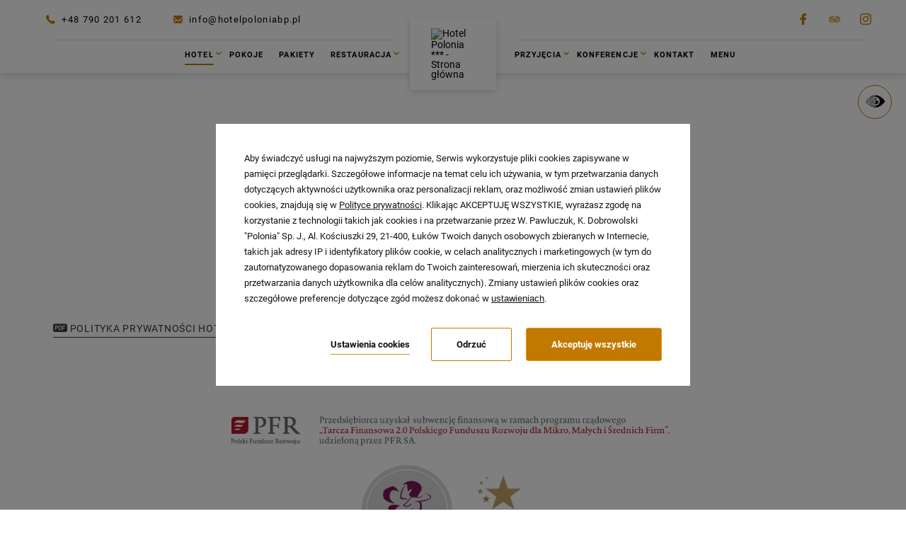

--- FILE ---
content_type: text/html; charset=UTF-8
request_url: https://www.hotelpoloniabp.pl/hotel/prywatnosc
body_size: 19586
content:
<!DOCTYPE html> <html itemscope itemtype="https://schema.org/WebPage" lang="pl" data-page-type="privacy"> <head> <meta charset="UTF-8"> <meta name="viewport" content="width=device-width, user-scalable=yes, initial-scale=1"><title>Prywatność | Hotel Polonia | Hotel Polonia ***</title> <link rel="preconnect" href="https://fonts.profitroom.com" crossorigin> <link rel="preconnect" href="https://wa-uploads.profitroom.com"> <link rel="preconnect" href="https://www.googletagmanager.com" crossorigin> <script>(function(w,d,s,l,i){w[l]=w[l]||[];w[l].push({'gtm.start':
                new Date().getTime(),event:'gtm.js'});var f=d.getElementsByTagName(s)[0],
            j=d.createElement(s),dl=l!='dataLayer'?'&l='+l:'';j.async=true;j.src=
            'https://www.googletagmanager.com/gtm.js?id='+i+dl;f.parentNode.insertBefore(j,f);
        })(window,document,'script','dataLayer','GTM-TVV55D3');</script> <script>(function(w,d,s,l,i){w[l]=w[l]||[];w[l].push({'gtm.start':
          new Date().getTime(),event:'gtm.js'});var f=d.getElementsByTagName(s)[0],
        j=d.createElement(s),dl=l!='dataLayer'?'&l='+l:'';j.async=true;j.src=
        'https://www.googletagmanager.com/gtm.js?id='+i+dl;f.parentNode.insertBefore(j,f);
      })(window,document,'script','dataLayer','GTM-WTRG5G6');</script> <script>
    window.dataLayer = window.dataLayer || [];
    window.dataLayer.push({
        'templateCode': 'new_york'
    });
</script> <script type="text/javascript">
    !function(e){var n;if("function"==typeof define&&define.amd&&(define(e),n=!0),"object"==typeof exports&&(module.exports=e(),n=!0),!n){var t=window.Cookies,o=window.Cookies=e();o.noConflict=function(){return window.Cookies=t,o}}}(function(){function f(){for(var e=0,n={};e<arguments.length;e++){var t=arguments[e];for(var o in t)n[o]=t[o]}return n}function a(e){return e.replace(/(%[0-9A-Z]{2})+/g,decodeURIComponent)}return function e(u){function c(){}function t(e,n,t){if("undefined"!=typeof document){"number"==typeof(t=f({path:"/"},c.defaults,t)).expires&&(t.expires=new Date(1*new Date+864e5*t.expires)),t.expires=t.expires?t.expires.toUTCString():"";try{var o=JSON.stringify(n);/^[\{\[]/.test(o)&&(n=o)}catch(e){}n=u.write?u.write(n,e):encodeURIComponent(String(n)).replace(/%(23|24|26|2B|3A|3C|3E|3D|2F|3F|40|5B|5D|5E|60|7B|7D|7C)/g,decodeURIComponent),e=encodeURIComponent(String(e)).replace(/%(23|24|26|2B|5E|60|7C)/g,decodeURIComponent).replace(/[\(\)]/g,escape);var r="";for(var i in t)t[i]&&(r+="; "+i,!0!==t[i]&&(r+="="+t[i].split(";")[0]));return document.cookie=e+"="+n+r}}function n(e,n){if("undefined"!=typeof document){for(var t={},o=document.cookie?document.cookie.split("; "):[],r=0;r<o.length;r++){var i=o[r].split("="),c=i.slice(1).join("=");n||'"'!==c.charAt(0)||(c=c.slice(1,-1));try{var f=a(i[0]);if(c=(u.read||u)(c,f)||a(c),n)try{c=JSON.parse(c)}catch(e){}if(t[f]=c,e===f)break}catch(e){}}return e?t[e]:t}}return c.set=t,c.get=function(e){return n(e,!1)},c.getJSON=function(e){return n(e,!0)},c.remove=function(e,n){t(e,"",f(n,{expires:-1}))},c.defaults={},c.withConverter=e,c}(function(){})});
</script> <script type="text/javascript">

    function matchConsent(val, accepted) {
        return accepted.find(el => el === val);
    }

    function googleConsentModeMapping(consents, acceptedConsents, state) {
        
        function gtag(){dataLayer.push(arguments);}
        
        let consObj = {}

        Object.entries(consents).forEach(entry => {
            const [key, value] = entry;
            consObj[key] = (matchConsent(value, acceptedConsents) === value) ? 'granted' : 'denied';
        });
        
        gtag('consent', state, consObj);
    
    } 

    function initGTMLayer(window) {
        window.dataLayer = window.dataLayer || [];
        function gtag(){dataLayer.push(arguments);}

        gtag('consent', 'default', {
            'ad_storage': 'denied',
            'ad_user_data': 'denied',
            'ad_personalization': 'denied',
            'analytics_storage': 'denied',
            'security_storage': 'granted',
            'functionality_storage': 'denied',
            'personalization_storage': 'denied',
            'wait_for_update': 2500
        });
        
        var jsonCookiesPolicy = Cookies.get("_CookiesPolicyAccepted");

        if (typeof jsonCookiesPolicy !== "undefined") {

            var cookiesPolicy = JSON.parse(jsonCookiesPolicy);

            window.dataLayer.push({
                'cookieConsentCategory': cookiesPolicy
            });

             googleConsentModeMapping({
                "ad_storage": "marketing",
                "ad_user_data": "marketing",
                "ad_personalization": "marketing",
                "analytics_storage": "analytics",
                "security_storage": "necessary",
                "functionality_storage": "necessary",
                "personalization_storage": "marketing"
            }, cookiesPolicy, 'update');

            window.beAcceptedCookiePolicies = cookiesPolicy;

        }
    }
    initGTMLayer(window);
</script> <script>
    function activateGA() {
        let privacyCookie = JSON.parse(Cookies.get('_CookiesPolicyAccepted') || '[]');

        if (
            Array.isArray(privacyCookie)
            && privacyCookie.indexOf('analytics') !== -1
        ) {
            const el = document.createElement('script');
            el.src = 'https://www.googletagmanager.com/gtag/js?id=G-0W67H4J2W0';
            el.async = 'true';
            el.type = 'text/javascript';
            document.documentElement.firstChild.appendChild(el);

            window.dataLayer = window.dataLayer || [];
            function gtag(){dataLayer.push(arguments);}
            gtag('js', new Date());

                        gtag('config', 'G-0W67H4J2W0');
                    }
    }

    window.addEventListener('load', function () {
        activateGA();
    });

</script> <link rel="preload" href="https://fonts.profitroom.com/playfairdisplay/websites/400-600-700.css" as="style"> <link rel="stylesheet" href="https://fonts.profitroom.com/playfairdisplay/websites/400-600-700.css" media="print" onload="this.media='all'"> <link rel="preload" href="https://fonts.profitroom.com/roboto/websites/300-400-500-700.css" as="style"> <link rel="stylesheet" href="https://fonts.profitroom.com/roboto/websites/300-400-500-700.css" media="print" onload="this.media='all'"> <link rel="stylesheet" href="/templates/new_york/0.29f13eba.css"><link rel="stylesheet" href="/templates/new_york/app.e39e2935.css"> <style> #cookieWarning{z-index:9999999999;position:fixed;bottom:0;right:0;left:0;top:0;width:100%;background:rgba(0,0,0,.5)!important;color:#141416;text-shadow:none;line-height:20px;padding:0!important;transform:translateY(-200vh);will-change:transform;transition:transform .01s;transition-delay:0s;visibility:hidden}#cookieWarning.preview{transform:translateY(0);transition-delay:1.4s;visibility:visible}#cookieWarning .cookieContent{position:absolute;top:50%;left:50%;transform:translate(-50%,-50%);margin:0 auto;padding:25px 40px 35px;font-size:0;width:670px;background-color:#fff;box-sizing:border-box}#cookieWarning .cookieContent .cookieContentItem.description{font-size:13px;line-height:1.7;text-align:left}[dir=rtl] #cookieWarning .cookieContent .cookieContentItem.description{text-align:right}#cookieWarning .cookieContent .cookieContentItem.actions{margin-top:30px;text-align:right}#cookieWarning .cookieContent .cookiePrivacy{text-decoration:underline;color:inherit}.cookieBtn:first-child{margin-right:30px}[dir=rtl] .cookieBtn:first-child{margin-left:30px;margin-right:0}.cookieBtn:nth-child(2){margin-right:20px}[dir=rtl] .cookieBtn:nth-child(2){margin-left:20px;margin-right:0}.cookieBtn--underline{position:relative;background:transparent;border:0;padding:0 0 7px 0;overflow:hidden;color:#141416}.cookieBtn--underline:hover::after{transform:translateX(0)}.cookieBtn--underline::before{content:'';position:absolute;right:0;bottom:0;left:0;z-index:-1;background:#938767;height:1px;opacity:.8}.cookieBtn--underline::after{content:'';position:absolute;right:0;bottom:0;left:0;z-index:1;background:#938767;height:1px;transform:translateX(-100%);transition:transform .3s}.cookieBtn--underline .content{font-size:13px;font-weight:600}.cookieBtn--outline{background:transparent;padding:15px 35px;border:1px solid #938767;border-radius:2px;color:#141416;transition:all .3s}.cookieBtn--outline:hover{background-color:#938767;color:#fff}.cookieBtn--outline .content{font-size:13px;font-weight:600}.cookieBtn--normal{position:relative;background:#938767;padding:15px 35px;border:1px solid #938767;border-radius:2px;color:#fff;transition:all .3s}.cookieBtn--normal .content{font-size:13px;font-weight:600}.cookieBtn--normal::before{content:'';position:absolute;top:0;right:0;bottom:0;left:0;background:#0c292c}.cookieBtn--normal::after{content:'';position:absolute;top:0;right:0;bottom:0;left:0;background:#fff;opacity:0;transition:opacity .3s}.cookieBtn--normal .content{position:relative;z-index:1}.cookieBtn--normal:hover::after{opacity:.2}#cookieWarning .manageCookieSettings,#cookieWarning .cookiePolicies{display:inline-block;background-color:transparent;color:#141416;font-weight:400;text-decoration:underline;cursor:pointer;padding:0;border:none}#cookieWarning .cookiePolicies:focus-visible{outline:-webkit-focus-ring-color auto 1px}@media (max-width:767px){ #cookieWarning .cookieContent {width:90%} }@media (max-width:480px){ #cookieWarning .cookieContent .cookieContentItem.actions{margin-top:20px;text-align:center}#cookieWarning .cookieContent p{line-height:1.5}#cookieWarning .cookieContent{padding:10px 25px 25px}.cookieBtn:nth-child(2){margin-right:0}.cookieBtn:nth-child(3){margin-top:20px} }@media (max-width:375px){ .cookieBtn:first-child{align-self:center;margin-right:0;margin-bottom:20px}#cookieWarning .cookieContent .cookieContentItem.actions{display:flex;flex-direction:column} }@media (max-width:360px){ #cookieWarning .cookieContent{padding:15px}#cookieWarning .cookieContent p{margin-top:0}#cookieWarning .cookieContent .cookieContentItem.description{font-size:12px}#cookieWarning .cookieContent .cookieContentItem.actions{margin-top:15px}.cookieBtn:first-child{margin-bottom:15px}.cookieBtn:nth-child(3){margin-top:15px}.cookieBtn--underline .content,.cookieBtn--outline .content,.cookieBtn--normal .content{font-size:12px} }@media (max-width:320px){ .cookieBtn--outline,.cookieBtn--normal{padding-top:12px;padding-bottom:12px} }@media (max-width:320px) and (max-height:480px){ #cookieWarning .cookieContent{width:100%} }#cookie-privacy-iframe{z-index:99999;position:fixed;top:20px;bottom:20px;left:5%;right:5%;overflow:auto;display:none;box-shadow:0 0 0 5px rgba(0,0,0,.5);background-color:rgba(0,0,0,.5)}#cookie-privacy-iframe .cookie-privacy-iframe-inner{width:100%;height:100%;position:relative}#cookie-privacy-iframe iframe{border:0;background-color:#fff;width:100%;height:100%;overflow:auto}.custom-close-popup{position:absolute;opacity:.8;cursor:pointer;width:39px;height:39px;background:#000;color:#FFF;text-align:center;right:0;top:0}.custom-close-popup:hover{opacity:1}.custom-close-popup:after,.custom-close-popup:before{content:'';position:absolute;top:6px;right:18px;width:3px;height:26px;border-radius:2px;background-color:#fff}.custom-close-popup:before{transform:rotate(45deg)}.custom-close-popup:after{transform:rotate(-45deg)}body.active-cookies-modal{overflow:hidden;padding-right:15px}body.site-body.active-cookies-modal #cookieWarning{right:15px;width:auto!important}body.site-body.active-cookies-modal .site-top{right:15px;width:auto}.cookies-modal,.cookies-modal *,.cookies-modal *:before,.cookies-modal *:after{-webkit-box-sizing:border-box;-moz-box-sizing:border-box;box-sizing:border-box}.cookies-modal{will-change:visibility,opacity;position:fixed;top:0;left:0;right:0;bottom:0;overflow-y:auto;overflow-x:hidden;z-index:9999999999;visibility:hidden;opacity:0;transition:all .5s cubic-bezier(.23,1,.32,1);background-color:rgba(0,0,0,.4)}.cookies-modal__table{width:100%;height:100%;display:table;table-layout:fixed}.cookies-modal__cell{display:table-cell;vertical-align:middle;width:100%}.cookies-modal--active{visibility:visible;opacity:1}.cookies-modal__dialog{max-width:835px;padding:1.2rem;margin:0 auto}.cookies-modal__content{will-change:transform,opacity;position:relative;padding:40px 50px 30px;background:#fff;background-clip:padding-box;box-shadow:0 12px 15px 0 rgba(0,0,0,.4);opacity:0}.cookies-modal__content--active{opacity:1}.cookies-modal__header{font-size:18px;padding:10px 0 20px;color:#000;font-weight:900}.cookies-modal__section{padding:10px 0}.cookies-modal__checkbox{padding:0 15px 0 0}[dir=rtl] .cookies-modal__checkbox{padding:0 0 0 15px}.cookies-modal__checkbox label{position:relative;display:flex;gap:18px;font-size:14px;line-height:20px;font-weight:400}.cookies-modal__checkbox label input{position:absolute;width:20px;height:20px}.cookies-modal__checkbox label span{font-size:14px;font-weight:400;line-height:1.4285714286em;display:block;position:relative;min-height:20px;padding:0 0 0 20px;cursor:pointer}.cookies-modal__checkbox label span:before,.cookies-modal__checkbox label span:after{content:'';position:absolute;left:0;top:0;height:20px;width:20px;border-color:#bdbdbd}.cookies-modal__checkbox label span:before{background-color:#fff;border:2px rgba(0,0,0,.5) solid;border-radius:2px;transition:background .3s ease}.cookies-modal__checkbox label span:after{position:absolute;top:5px;display:flex;content:'';background:none;width:14px;height:7px;left:3px;border-bottom:2px solid #fff;border-left:2px solid #fff;transform:rotate(-45deg) scale(0);transition:transform .1s ease,opacity .1s ease;transform-origin:center center;z-index:1}.cookies-modal__checkbox label input:checked~span:before{border-color:#6c7a30;background:#6c7a30}.cookies-modal__checkbox label input:disabled~span:before{border-color:#bdbdbd!important;background:#bdbdbd!important}.cookies-modal__checkbox label input:checked~span:after{opacity:1;transform:rotate(-45deg) scale(.8)}.cookies-modal__text{font-size:14px;line-height:1.79;color:#000;padding-left:39px}.cookies-modal__text strong{line-height:20px;display:block}.cookies-modal__text p{margin:10px 0;font-weight:300}.cookies-modal__close{position:absolute;opacity:.8;cursor:pointer;width:39px;height:39px;background:#000;color:#FFF;text-align:center;right:0;top:0;border:none}.cookies-modal__close:hover{opacity:1}.cookies-modal__close:after,.cookies-modal__close:before{content:'';position:absolute;top:11px;right:18px;width:2px;height:18px;border-radius:2px;background-color:#fff}.cookies-modal__close:before{transform:rotate(45deg)}.cookies-modal__close:after{transform:rotate(-45deg)}.cookies-modal__submit{} .cookies-modal__section--action{display:flex;justify-content:flex-end;padding-bottom:0}[dir=rtl] .cookies-modal__section--action{flex-direction:row-reverse}.cookies-modal__notification{margin-right:22px;display:none}.cookies-modal__notification-text{font-size:13px;line-height:36px;background-color:#e1e1e1;border-radius:2px;opacity:.7;color:#141416;margin-top:5px;padding:0 20px;position:relative}.cookies-modal__notification-text::after{top:10px;position:absolute;right:-6px;width:0;height:0;content:'';border-style:solid;border-width:8px 0 8px 6px;border-color:transparent transparent transparent #e1e1e1}.cookies-modal__notification-text--success{background-color:#6c7a30;color:#fff}.cookies-modal__notification-text--success::after{border-color:transparent transparent transparent #6c7a30}.cookies-modal__submit button{height:46px;padding:0 20px;border-radius:2px;background-color:#6c7a30;display:inline-block;font-size:16px;border:0;color:#fff;cursor:pointer;-webkit-filter:brightness(100%);-webkit-transition:all .3s ease;-moz-transition:all .3s ease;-o-transition:all .3s ease;-ms-transition:all .3s ease;transition:all .3s ease}.cookies-modal__submit button:hover{-webkit-filter:brightness(90%)}@media (max-width:960px){.cookies-modal__section--action{justify-content:center}.cookies-modal__content{padding:40px 20px 20px}body.active-cookies-modal{padding-right:0}body.site-body.active-cookies-modal #cookieWarning{right:0}body.site-body.active-cookies-modal .site-top{right:0}.cookies-modal__submit,.cookies-modal__submit button{width:100%}}@media (max-width:375px){.cookies-modal__notification-text{padding:10px;line-height:1.6}.cookies-modal__submit button{font-size:14px}.cookies-modal__dialog{padding:15px}.cookies-modal__content{padding:40px 15px 15px}} </style> <style> #cookieWarning .cookieBtn--underline::before {background:#C27900} #cookieWarning .cookieBtn--underline::after {background:#C27900} #cookieWarning .cookieBtn--outline {border-color:#C27900} #cookieWarning .cookieBtn--outline:hover {background-color:#C27900} #cookieWarning .cookieBtn--normal {border-color:#C27900} #cookieWarning .cookieBtn--normal::before {background:#C27900} .cookies-modal__notification-text--success {background-color:#C27900} .cookies-modal__notification-text--success::after {border-color: transparent transparent transparent #C27900} .cookies-modal__submit button {background-color:#C27900} .cookies-modal__checkbox label input:checked ~ span:before {border-color:#C27900;background:#C27900} </style> <script>
        window.addEventListener('load', function () {
            let privacyCookie = JSON.parse(Cookies.get('_CookiesPolicyAccepted') || '[]');

            if (
                Array.isArray(privacyCookie)
                && privacyCookie.indexOf('marketing') !== -1
            ) {

                !function (f, b, e, v, n, t, s) {
                    if (f.fbq) return;
                    n = f.fbq = function () {
                        n.callMethod ?
                            n.callMethod.apply(n, arguments) : n.queue.push(arguments)
                    };
                    if (!f._fbq) f._fbq = n;
                    n.push = n;
                    n.loaded = !0;
                    n.version = '2.0';
                    n.queue = [];
                    t = b.createElement(e);
                    t.async = !0;
                    t.src = v;
                    s = b.getElementsByTagName(e)[0];
                    s.parentNode.insertBefore(t, s)
                }(window, document, 'script',
                    'https://connect.facebook.net/en_US/fbevents.js');

                                fbq('init', '26165734281205');
                
                fbq('track', 'PageView');
            }
    });
    </script> <link rel="canonical" href="https://www.hotelpoloniabp.pl/hotel/prywatnosc"/> <link rel="alternate" href="https://www.hotelpoloniabp.pl/hotel/prywatnosc" hreflang="pl" /> <meta name="format-detection" content="telephone=no"> <meta name="google" content="notranslate"><meta property="og:title" content="Prywatność | Hotel Polonia" /> <meta property="og:image" content="https://r.profitroom.pl/hotelpolonia2/images/202011171525170.Zdj_cie_z_lotu_ptaka.jpg" /> <style type="text/css"> .pfr-logo { height: auto; background-repeat: no-repeat; background-position: center; background-size: contain; width: 70%; max-width: 700px; min-height: 100px; margin: 0 auto; background-image: url(https://u.profitroom.com/2015.profitroom.pl/uploads/pfr/pfr.png); } .wesele { text-align: center; margin-bottom: 15px; } .efrr { text-align: center; margin-bottom: 15px; width: 70%; max-width: 700px; min-height: 100px; margin: 0 auto; } .logo2 { width: 100%; display: inline-block; max-width: 125px; min-height: 125px; height: auto; background-repeat: no-repeat; background-position: center; background-size: contain; } .sale { display: contents; } </style> </head> <body class="wa-site site-body wa-headings-color--h wa-paragraph-font wa-global-heading page-privacy pl " data-page-id="8654c478-ef95-452b-8482-5f738cb6549a" data-site-id="6013" > <noscript><iframe src="https://www.googletagmanager.com/ns.html?id=GTM-TVV55D3"height="0" width="0" style="display:none;visibility:hidden"></iframe></noscript> <noscript> <img height="1" width="1" style="display:none" src="https://www.facebook.com/tr?id=26165734281205&ev=PageView&noscript=1"/> </noscript> <style type="text/css"> .wa-primary-color {color: #C27900} .wa-primary-color--text .text {color: #C27900} .wa-primary-color--hover:hover {color: #C27900} .wa-primary-color--hover-text:hover .text {color: #C27900} .wa-primary-color--is-active.is-active {color: #C27900} .wa-primary-color--before::before {color: #C27900} .wa-primary-color--a-before a::before {color: #C27900} .wa-primary-color--a-mailto-hover a[href^='mailto']:hover {color: #C27900} .wa-primary-color--strong strong {color: #C27900} .wa-primary-background-color {background-color: #C27900} .wa-primary-background-color--hover:hover {background-color: #C27900} .wa-primary-background-color--before::before {background-color: #C27900} .wa-primary-background-color--after::after {background-color: #C27900} .wa-primary-border-color {border-color: #C27900} .wa-primary-border-color--hover:hover {border-color: #C27900} .wa-primary-border-color--is-active.is-active {border-color: #C27900} .wa-primary-border-color--before::before {border-color: #C27900} .wa-primary-border-color--input-focus input:focus {border-color: #C27900} .wa-primary-border-color--textarea-focus textarea:focus {border-color: #C27900} .wa-primary-border-color--select-focus select:focus {border-color: #C27900} .wa-button-link-primary:hover {background-color: #C27900} .wa-primary-border-color--is-active.is-active {border-color: #C27900} .wa-primary-background-color-dots--hover:hover .dot {background-color: #C27900} .t-content ul li:before {background-color: #C27900} .contact-form__form .site-btn {background-color: #C27900} .wa-secondary-color {color: #ECCD98} .wa-secondary-background-color {background-color: #ECCD98} .wa-secondary-background-color--hover:hover {background-color: #ECCD98} .wa-secondary-background-color--before::before {background-color: #ECCD98} .wa-secondary-background-color--after::after {background-color: #ECCD98} .wa-secondary-background-color--is-active.is-active {background-color: #ECCD98} .wa-secondary-background-color--is-active--before.is-active:before {background-color: #ECCD98} .wa-secondary-border-color {border-color: #ECCD98} .wa-button-link-primary {background-color: #ECCD98} .wa-headings-color {color: #213848} .wa-headings-color--hover-icon:hover .icon {color: #213848} .wa-headings-color--h h1, h2, h3, h4, h5, h6 {color: #213848} .wa-headings-background-color--before:before {background-color: #213848} .wa-button-link-primary {color: #213848} .wa-button-link-primary::before {color: #213848} .rs-contact__download .text {background-image: linear-gradient(#213848,#213848) } .split-nav__subnav-item:hover .split-nav__subnav-text {color: #213848} .split-nav__subnav-item.is-active .split-nav__subnav-text {color: #213848} .content-accordions-item.is-active-accordion .content-accordions-item__title-box {border-color: #213848} .content-accordions-item:hover .content-accordions-item__title-box {border-color: #213848} .content-accordions-item.is-active-accordion .content-accordions-item__title-box .icon {color: #213848} .wa-content-color {color: #3a3a3a} .wa-content-color--strong strong {color: #3a3a3a} .wa-content-background-color--before::before {background-color: #3a3a3a} .wa-content-input::placeholder {color: #3a3a3a} .wa-primary-background-color-dots .dot {background-color: #3a3a3a} .t-content {color: #3a3a3a} .t-content a:not([href^='tel:']):not(.wa-button-link-primary), .contact-form-swal .swal2-html-container a:not([href^='tel:']):not(.wa-button-link-primary), .rs-contact__download a:not([href^='tel:']):not(.wa-button-link-primary), .newsletter-swal .swal2-html-container a:not([href^='tel:']):not(.wa-button-link-primary) {background-image: linear-gradient(#3a3a3a,#3a3a3a) } .t-content a[href$='.pdf']:not(.wa-button-link-primary):before {color: #3a3a3a} .attractions-filters__item .text::before {background-color: #3a3a3a} .attraction-details-sidebar__link--mail .text:before {background-color: #3a3a3a} .conference-sidebar__link--mail .text:before {background-color: #3a3a3a} .contact-form__item--select::before {border-top-color: #3a3a3a} .wa-background-box-background-color {background-color: #F3F3F3} .wa-background-box-background-color--before::before {background-color: #F3F3F3} .wa-background-box-background-color--after::after {background-color: #F3F3F3} .wa-background-box-background-color--input input {background-color: #F3F3F3} .wa-background-box-background-color--textarea textarea {background-color: #F3F3F3} .wa-background-box-background-color--textarea select {background-color: #F3F3F3} .wa-frames-border-color {border-color: #C27900} .wa-frames-border-color--before::before {border-color: #C27900} .wa-frames-background-color--before::before {background-color: #C27900} .wa-frames-border-color--input input {border-color: #C27900} .wa-frames-border-color--textarea textarea {border-color: #C27900} .wa-frames-border-color--textarea select {border-color: #C27900} .a11y {border-color: #C27900} .wa-background-primary-background-color {background-color: #ffffff} .wa-background-primary-background-color--before::before {background-color: #ffffff} .wa-background-secondary-background-color {background-color: #f8f8f8} .wa-background-secondary-background-color--before::before {background-color: #f8f8f8} .wa-background-footer-background-color {background-color: #292929} .wa-content-footer-color {color: #f9f9f9} .wa-button-text-color {color: #213848} .prolt__btn .text.wa-headings-color {color: #213848} .twh__btn .text.wa-headings-color {color: #213848} .intro__btn .text.wa-headings-color {color: #213848} .amenities__btn .text.wa-headings-color {color: #213848} .rs-contact__external-link .wa-button-link-primary {color: #213848} .attraction-item__btn .text.wa-headings-color {color: #213848} .attraction-others__btn .text.wa-headings-color {color: #213848} .event-filters__btn .text.wa-headings-color {color: #213848} .event-details__other-btn .text.wa-headings-color {color: #213848} .privacy-page__btn .text.wa-headings-color {color: #213848} .wa-headline-font { font-family: Playfair Display !important} .wa-paragraph-font { font-family: Roboto !important} .wa-global-heading h1, h2, h3, h4, h5, h6 { font-family: Playfair Display} .contact-box__text strong { font-family: Playfair Display} </style> <a class="skip-link js-scroll-to" href="#main-content" data-scroll-to="#main-content" data-scroll-px="-180px">Przejdź do głównej treści</a> <header> <div class="site-top-double js-check-scroll js-site-header "> <div class="site-top-double__top"> <div class="site-top-double__top-left"> <div class="site-top-double__contact"> <div class="site-top-double__contact-item site-top-double__contact-item--tel"> <span class="icon icon-phone wa-primary-color" aria-hidden="true"></span> <a href="tel:+48 790 201 612" aria-label="Zadzwoń do nas: +48 790 201 612"> +48 790 201 612 </a> </div> <div class="site-top-double__contact-item site-top-double__contact-item--mail"> <span class="icon icon-mail wa-primary-color" aria-hidden="true"></span> <a href="mailto:info@hotelpoloniabp.pl" title="info@hotelpoloniabp.pl" aria-label="Napisz do nas: info@hotelpoloniabp.pl"> info@hotelpoloniabp.pl </a> </div> </div> </div> <div class="site-top-double__top-right"> <div class="socials"> <span class="socials__title wa-headline-font"> Social media </span> <ul class="socials__list"> <li class="socials__item"> <a href="https://www.facebook.com/hotelpoloniabialapodlaska" rel="nofollow" title="facebook" class="socials__link is-facebook" target="_blank"> <span class="socials__icon socials__icon--facebook icon icon-facebook wa-primary-color" aria-hidden="true"></span> <span class="sr-only">facebook</span> </a> </li> <li class="socials__item"> <a href="https://pl.tripadvisor.com/Hotel_Review-g1087259-d5475866-Reviews-Hotel_Polonia-Biala_Podlaska_Lublin_Province_Eastern_Poland.html" rel="nofollow" title="tripadvisor" class="socials__link is-tripadvisor" target="_blank"> <span class="socials__icon socials__icon--tripadvisor icon icon-tripadvisor wa-primary-color" aria-hidden="true"></span> <span class="sr-only">tripadvisor</span> </a> </li> <li class="socials__item"> <a href="https://www.instagram.com/hotelpoloniabialapodlaska/" rel="nofollow" title="instagram" class="socials__link is-instagram" target="_blank"> <span class="socials__icon socials__icon--instagram icon icon-instagram wa-primary-color" aria-hidden="true"></span> <span class="sr-only">instagram</span> </a> </li> </ul> </div> </div> </div> <div class="site-top-double__bottom js-site-header js-scroll-header"> <nav class="split-nav js-measure-hld" aria-label="Menu główne"> <ul class="split-nav__part split-nav__part--left js-nav" role="menu"> <li role="presentation" class="js-nav-item js-nav-item-top split-nav__item split-nav__item--with-subnav with-subnav is-active"> <a aria-haspopup="true" aria-expanded="false" aria-controls="nav-primary2-1" role="menuitem" class="split-nav__link js-nav-link " href="/hotel" > <span class="split-nav__text wa-primary-background-color--before" data-menu-page="2127719" > Hotel </span> <span class="icon icon-arrow-bold-down wa-primary-color" aria-hidden="true"></span> </a> <div class="split-nav__subnav js-subnav" id="nav-primary2-1"> <ul class="split-nav__subnav-inner wa-background-secondary-background-color" role="menu"> <li role="presentation" class="js-nav-item split-nav__subnav-item wa-background-secondary-background-color wa-secondary-background-color--before "> <a tabindex="-1" role="menuitem" class="split-nav__subnav-link js-nav-link " href="/hotel/oferta-ogolna" > <span class="split-nav__subnav-text wa-content-color" data-menu-page="2127719"> O nas </span> </a> </li> <li role="presentation" class="js-nav-item split-nav__subnav-item wa-background-secondary-background-color wa-secondary-background-color--before "> <a tabindex="-1" role="menuitem" class="split-nav__subnav-link js-nav-link " href="/hotel/kadra" > <span class="split-nav__subnav-text wa-content-color" data-menu-page="2091639"> Kadra </span> </a> </li> <li role="presentation" class="js-nav-item split-nav__subnav-item wa-background-secondary-background-color wa-secondary-background-color--before "> <a tabindex="-1" role="menuitem" class="split-nav__subnav-link js-nav-link " href="/hotel/opinie" > <span class="split-nav__subnav-text wa-content-color" data-menu-page="2080611"> Opinie </span> </a> </li> <li role="presentation" class="js-nav-item split-nav__subnav-item wa-background-secondary-background-color wa-secondary-background-color--before "> <a tabindex="-1" role="menuitem" class="split-nav__subnav-link js-nav-link " href="/hotel/galeria-hotel-polonia" > <span class="split-nav__subnav-text wa-content-color" data-menu-page="2125155"> Galeria </span> </a> </li> <li role="presentation" class="js-nav-item split-nav__subnav-item wa-background-secondary-background-color wa-secondary-background-color--before "> <a tabindex="-1" role="menuitem" class="split-nav__subnav-link js-nav-link " href="/hotel/wydarzenia" > <span class="split-nav__subnav-text wa-content-color" data-menu-page="2127717"> Wydarzenia </span> </a> </li> <li role="presentation" class="js-nav-item split-nav__subnav-item wa-background-secondary-background-color wa-secondary-background-color--before is-active"> <a tabindex="-1" role="menuitem" class="split-nav__subnav-link js-nav-link " href="/hotel/prywatnosc" > <span class="split-nav__subnav-text wa-content-color" data-menu-page="2753629"> Polityka prywatności </span> </a> </li> </ul> </div> </li> <li role="presentation" class="js-nav-item js-nav-item-top split-nav__item "> <a class="split-nav__link js-nav-link " role="menuitem" href="/pokoje" > <span class="split-nav__text wa-primary-background-color--before" data-menu-page="2080565"> Pokoje </span> </a> </li> <li role="presentation" class="js-nav-item js-nav-item-top split-nav__item "> <a class="split-nav__link js-nav-link " role="menuitem" href="/oferty-i-promocje" > <span class="split-nav__text wa-primary-background-color--before" data-menu-page="2080575"> Pakiety </span> </a> </li> <li role="presentation" class="js-nav-item js-nav-item-top split-nav__item split-nav__item--with-subnav with-subnav "> <a aria-haspopup="true" aria-expanded="false" aria-controls="nav-primary5-1" role="menuitem" class="split-nav__link js-nav-link " href="/restauracja-hotel-polonia" > <span class="split-nav__text wa-primary-background-color--before" data-menu-page="2726549" > Restauracja </span> <span class="icon icon-arrow-bold-down wa-primary-color" aria-hidden="true"></span> </a> <div class="split-nav__subnav js-subnav" id="nav-primary5-1"> <ul class="split-nav__subnav-inner wa-background-secondary-background-color" role="menu"> <li role="presentation" class="js-nav-item split-nav__subnav-item wa-background-secondary-background-color wa-secondary-background-color--before "> <a tabindex="-1" role="menuitem" class="split-nav__subnav-link js-nav-link " href="/restauracja-hotel-polonia/o-restauracji-hotel-polonia" > <span class="split-nav__subnav-text wa-content-color" data-menu-page="2726549"> O restauracji </span> </a> </li> <li role="presentation" class="js-nav-item split-nav__subnav-item wa-background-secondary-background-color wa-secondary-background-color--before "> <a tabindex="-1" role="menuitem" class="split-nav__subnav-link js-nav-link " href="/restauracja-hotel-polonia/catering-hotel-polonia" > <span class="split-nav__subnav-text wa-content-color" data-menu-page="2127723"> Catering </span> </a> </li> </ul> </div> </li> </ul> <a class="split-nav__logo site-logo" aria-label="Hotel Polonia *** - Strona główna" href="/" data-logo="true"> <img class="split-nav__logo-img" fetchpriority="high" src="https://r.profitroom.pl/hotelpolonia2/images/202011171524370.logo_FB.jpg" alt="Hotel Polonia *** - Strona główna"> </a> <ul class="split-nav__part split-nav__part--right js-nav" role="menu"> <li role="presentation" class="split-nav__item js-nav-item-top split-nav__item--with-subnav js-nav-item "> <a aria-haspopup="true" aria-expanded="false" aria-controls="nav-primary1-2" role="menuitem" class="split-nav__link js-nav-link " href="/przyjecia" > <span class="split-nav__text wa-primary-background-color--before" data-menu-page="2726545" > Przyjęcia </span> <span class="icon icon-arrow-bold-down wa-primary-color" aria-hidden="true"></span> </a> <div class="split-nav__subnav js-subnav" id="nav-primary1-2"> <ul class="split-nav__subnav-inner wa-background-secondary-background-color" role="menu"> <li role="presentation" class="js-nav-item split-nav__subnav-item wa-background-secondary-background-color wa-secondary-background-color--before "> <a tabindex="-1" class="split-nav__subnav-link js-nav-link " role="menuitem" href="/przyjecia/wesela" > <span class="split-nav__subnav-text wa-content-color" data-menu-page="2726545"> Wesela </span> </a> </li> <li role="presentation" class="js-nav-item split-nav__subnav-item wa-background-secondary-background-color wa-secondary-background-color--before "> <a tabindex="-1" class="split-nav__subnav-link js-nav-link " role="menuitem" href="/przyjecia/imprezy-okolicznosciowe" > <span class="split-nav__subnav-text wa-content-color" data-menu-page="2726551"> Imprezy okolicznościowe </span> </a> </li> <li role="presentation" class="js-nav-item split-nav__subnav-item wa-background-secondary-background-color wa-secondary-background-color--before "> <a tabindex="-1" class="split-nav__subnav-link js-nav-link " role="menuitem" href="/przyjecia/imprezy-firmowe" > <span class="split-nav__subnav-text wa-content-color" data-menu-page="2726547"> Imprezy firmowe </span> </a> </li> </ul> </div> </li> <li role="presentation" class="split-nav__item js-nav-item-top split-nav__item--with-subnav js-nav-item "> <a aria-haspopup="true" aria-expanded="false" aria-controls="nav-primary2-2" role="menuitem" class="split-nav__link js-nav-link " href="/konferencje" > <span class="split-nav__text wa-primary-background-color--before" data-menu-page="2726979" > Konferencje </span> <span class="icon icon-arrow-bold-down wa-primary-color" aria-hidden="true"></span> </a> <div class="split-nav__subnav js-subnav" id="nav-primary2-2"> <ul class="split-nav__subnav-inner wa-background-secondary-background-color" role="menu"> <li role="presentation" class="js-nav-item split-nav__subnav-item wa-background-secondary-background-color wa-secondary-background-color--before "> <a tabindex="-1" class="split-nav__subnav-link js-nav-link " role="menuitem" href="/konferencje/sale-konferencyjne" > <span class="split-nav__subnav-text wa-content-color" data-menu-page="2726979"> Sale konferencyjne </span> </a> </li> <li role="presentation" class="js-nav-item split-nav__subnav-item wa-background-secondary-background-color wa-secondary-background-color--before "> <a tabindex="-1" class="split-nav__subnav-link js-nav-link " role="menuitem" href="/konferencje/przerwa-kawowa" > <span class="split-nav__subnav-text wa-content-color" data-menu-page="2127725"> Przerwa kawowa </span> </a> </li> </ul> </div> </li> <li role="presentation" class="js-nav-item js-nav-item-top split-nav__item "> <a class="split-nav__link js-nav-link " role="menuitem" href="/kontakt" > <span class="split-nav__text wa-primary-background-color--before" data-menu-page="2080583"> Kontakt </span> </a> </li> <li role="presentation" class="js-nav-item js-nav-item-top split-nav__item "> <a class="split-nav__link js-nav-link " role="menuitem" href="https://www.facebook.com/photo?fbid=1140817791400288&amp;set=pcb.1140829731399094" target="_blank" > <span class="split-nav__text wa-primary-background-color--before" data-menu-page=""> MENU </span> </a> </li> </ul> </nav> </div> <button class="site-top-double__booking-btn site-btn site-btn--dark js-open-upper wa-primary-background-color"> Rezerwuj online </button> </div> <button class="a11y js-a11y-contrast" aria-label="Tryb wysokiego kontrastu" data-label-on="Wyłącz tryb wysokiego kontrastu" data-label-off="Włącz tryb wysokiego kontrastu"> <span class="icon icon-wcag-contrast-icon js-contrast-off" aria-hidden="true"></span> <span class="icon icon-wcag-eye-on js-contrast-on" style="display: none;" aria-hidden="true"></span> </button> <div class="site-top-mobile hamburger-classic js-site-top-mobile"> <div class="hamburger-classic__inner"> <div class="hamburger-classic__col hamburger-classic__col--left"> <a class="hamburger-classic__signet" href="/"> <img class="hamburger-classic__signet-img js-lazy" data-src="https://r.profitroom.pl/hotelpolonia2/images/202011171524370.logo_FB.jpg" alt="Hotel Polonia ***"/> </a> </div> <div class="hamburger-classic__col hamburger-classic__col--center"> <button class="hamburger-classic__booking-btn site-btn js-open-upper wa-primary-background-color"> Rezerwuj online </button> </div> <div class="hamburger-classic__col hamburger-classic__col--right"> <button class="hamburger-classic__nav-btn js-mobile-btn" aria-label="Hamburger, otwiera menu"> <span class="icons-hld" aria-hidden="true"> <span class="menu-icon"> <span></span> <span></span> <span></span> </span> <span class="close-icon"></span> </span> <span class="text">Menu</span> </button> </div> </div> <nav class="mobile-nav js-mobile-nav" aria-label="Menu mobilne" aria-hidden="true"> <div class="mobile-nav__inner"> <ul class="mobile-nav__ul"> <li class="mobile-nav__li"> <a class="mobile-nav__link wa-primary-color--hovered wa-primary-color--is-active " href="/"> <span class="text">Strona główna</span> </a> </li> <li class="mobile-nav__li"> <div role="button" aria-haspopup="menu" aria-expanded="false" tabindex="0" aria-controls="subnav-1" class="mobile-nav__link wa-primary-color--hovered wa-primary-color--is-active is-active js-show-mobile-subnav"> <span class="text" data-menu-page="2127719" >Hotel<span class="arrow"></span> </span> </div> <ul class="mobile-nav__subnav" aria-hidden="true" id="subnav-1" inert> <li class="wa-primary-color--hovered wa-primary-color--is-active "> <a href="/hotel/oferta-ogolna" class="" > <span class="text" data-menu-page="2127719">O nas</span> </a> </li> <li class="wa-primary-color--hovered wa-primary-color--is-active "> <a href="/hotel/kadra" class="" > <span class="text" data-menu-page="2091639">Kadra</span> </a> </li> <li class="wa-primary-color--hovered wa-primary-color--is-active "> <a href="/hotel/opinie" class="" > <span class="text" data-menu-page="2080611">Opinie</span> </a> </li> <li class="wa-primary-color--hovered wa-primary-color--is-active "> <a href="/hotel/galeria-hotel-polonia" class="" > <span class="text" data-menu-page="2125155">Galeria</span> </a> </li> <li class="wa-primary-color--hovered wa-primary-color--is-active "> <a href="/hotel/wydarzenia" class="" > <span class="text" data-menu-page="2127717">Wydarzenia</span> </a> </li> <li class="wa-primary-color--hovered wa-primary-color--is-active is-active "> <a href="/hotel/prywatnosc" class="" > <span class="text" data-menu-page="2753629">Polityka prywatności</span> </a> </li> </ul> </li> <li class="mobile-nav__li"> <a class="mobile-nav__link wa-primary-color--hovered wa-primary-color--is-active " href="/pokoje" > <span class="text">Pokoje</span> </a> </li> <li class="mobile-nav__li"> <a class="mobile-nav__link wa-primary-color--hovered wa-primary-color--is-active " href="/oferty-i-promocje" > <span class="text">Pakiety</span> </a> </li> <li class="mobile-nav__li"> <div role="button" aria-haspopup="menu" aria-expanded="false" tabindex="0" aria-controls="subnav-4" class="mobile-nav__link wa-primary-color--hovered wa-primary-color--is-active js-show-mobile-subnav"> <span class="text" data-menu-page="2726549" >Restauracja<span class="arrow"></span> </span> </div> <ul class="mobile-nav__subnav" aria-hidden="true" id="subnav-4" inert> <li class="wa-primary-color--hovered wa-primary-color--is-active "> <a href="/restauracja-hotel-polonia/o-restauracji-hotel-polonia" class="" > <span class="text" data-menu-page="2726549">O restauracji</span> </a> </li> <li class="wa-primary-color--hovered wa-primary-color--is-active "> <a href="/restauracja-hotel-polonia/catering-hotel-polonia" class="" > <span class="text" data-menu-page="2127723">Catering</span> </a> </li> </ul> </li> <li class="mobile-nav__li"> <div role="button" aria-haspopup="menu" aria-expanded="false" tabindex="0" aria-controls="subnav-5" class="mobile-nav__link wa-primary-color--hovered wa-primary-color--is-active js-show-mobile-subnav"> <span class="text" data-menu-page="2726545" >Przyjęcia<span class="arrow"></span> </span> </div> <ul class="mobile-nav__subnav" aria-hidden="true" id="subnav-5" inert> <li class="wa-primary-color--hovered wa-primary-color--is-active "> <a href="/przyjecia/wesela" class="" > <span class="text" data-menu-page="2726545">Wesela</span> </a> </li> <li class="wa-primary-color--hovered wa-primary-color--is-active "> <a href="/przyjecia/imprezy-okolicznosciowe" class="" > <span class="text" data-menu-page="2726551">Imprezy okolicznościowe</span> </a> </li> <li class="wa-primary-color--hovered wa-primary-color--is-active "> <a href="/przyjecia/imprezy-firmowe" class="" > <span class="text" data-menu-page="2726547">Imprezy firmowe</span> </a> </li> </ul> </li> <li class="mobile-nav__li"> <div role="button" aria-haspopup="menu" aria-expanded="false" tabindex="0" aria-controls="subnav-6" class="mobile-nav__link wa-primary-color--hovered wa-primary-color--is-active js-show-mobile-subnav"> <span class="text" data-menu-page="2726979" >Konferencje<span class="arrow"></span> </span> </div> <ul class="mobile-nav__subnav" aria-hidden="true" id="subnav-6" inert> <li class="wa-primary-color--hovered wa-primary-color--is-active "> <a href="/konferencje/sale-konferencyjne" class="" > <span class="text" data-menu-page="2726979">Sale konferencyjne</span> </a> </li> <li class="wa-primary-color--hovered wa-primary-color--is-active "> <a href="/konferencje/przerwa-kawowa" class="" > <span class="text" data-menu-page="2127725">Przerwa kawowa</span> </a> </li> </ul> </li> <li class="mobile-nav__li"> <a class="mobile-nav__link wa-primary-color--hovered wa-primary-color--is-active " href="/kontakt" > <span class="text">Kontakt</span> </a> </li> <li class="mobile-nav__li"> <a class="mobile-nav__link wa-primary-color--hovered wa-primary-color--is-active " href="https://www.facebook.com/photo?fbid=1140817791400288&amp;set=pcb.1140829731399094" target="_blank" > <span class="text">MENU</span> </a> </li> </ul> </div> <div class="mobile-nav__bottom"> <div class="lang-horizontal-nav"> <ul class="lang-horizontal-nav__list"> <li class="lang-horizontal-nav__item wa-primary-background-color--before wa-primary-color--is-active is-active"> <span> pl </span> </li> </ul> </div> </div> </nav> </div> </header> <main id="main-content" tabindex="-1"> <div data-component-id='18560739' > <section class="l-section l-section--privacy-page"> <div class="l-wrapper"> <h1 class="privacy-page__title t-section-title wa-headings-color" > Polityka prywatności </h1> <div class="privacy-page__btn-hld"> <button class="privacy-page__btn site-btn wa-secondary-background-color wa-primary-background-color--hover" onclick="openCookieModal();return false;" > <span class="text wa-headings-color">Ustawienia prywatności</span> </button> </div> <div class="privacy-page__text t-content wa-content-color" > <p><a href="https://wa-uploads.profitroom.com/hotelpolonia2/17594779066408_Polityki%20prywatno%C5%9Bci%20i%20stosowania%20plik%C3%B3w%20cookies%20-%20Hotel%20Polonia.pdf" id="b4511d63-38e0-408b-9c5b-fabe986453df" target="_blank">POLITYKA PRYWATNOŚCI HOTEL POLONIA</a></p> <p> <p></p> </p> <p></p> </div> </div> </section> </div> </main> <footer class="site-footer wa-background-footer-background-color wa-content-footer-color"> <button class="scroll-to-top js-scroll-to-top" aria-label="Przewiń na górę strony"> <span class="icon icon-arrow-normal-up" aria-hidden="true"></span> </button> <div class="site-footer-top"> <div class="site-footer-top__inner "> <div class="site-footer-top__col site-footer-top__col--left"> <span class="site-footer-top__title wa-headline-font"> Hotel Polonia *** </span> <div class="site-footer-top__line"> <span class="site-footer-top__text">ul. Hotelowa 5, Grabanów</span><br/> <span class="site-footer-top__text">21-500</span> <span class="site-footer-top__text"> Biała Podlaska</span> <span class="site-footer-top__text">, PL</span> </div> </div> <div class="site-footer-top__col site-footer-top__col--center-left"> <span class="site-footer-top__title wa-headline-font"> Kontakt </span> <span class="site-footer-top__line"> <a class="site-footer-top__text" href="tel:+48 790 201 612" aria-label="Zadzwoń do nas: +48 790 201 612"> <span class="icon icon-phone" aria-hidden="true"></span> <span>+48 790 201 612</span> </a> </span> <span class="site-footer-top__line"> <a class="site-footer-top__text site-footer-top__mail wa-secondary-background-color--before" href="mailto:info@hotelpoloniabp.pl" title="info@hotelpoloniabp.pl" aria-label="Napisz do nas: info@hotelpoloniabp.pl"> <span class="icon icon-mail" aria-hidden="true"></span> <span>info@hotelpoloniabp.pl</span> </a> </span> <div class="site-footer-top__schema-img"> <meta content="https://r.profitroom.pl/hotelpolonia2/images/202011171525170.Zdj_cie_z_lotu_ptaka.jpg"/> </div> </div> <div class="site-footer-top__col site-footer-top__col--center-right"> <div class="socials"> <span class="socials__title wa-headline-font"> Social media </span> <ul class="socials__list"> <li class="socials__item"> <a href="https://www.facebook.com/hotelpoloniabialapodlaska" rel="nofollow" title="facebook" class="socials__link is-facebook" target="_blank"> <span class="socials__icon socials__icon--facebook icon icon-facebook " aria-hidden="true"></span> <span class="sr-only">facebook</span> </a> </li> <li class="socials__item"> <a href="https://pl.tripadvisor.com/Hotel_Review-g1087259-d5475866-Reviews-Hotel_Polonia-Biala_Podlaska_Lublin_Province_Eastern_Poland.html" rel="nofollow" title="tripadvisor" class="socials__link is-tripadvisor" target="_blank"> <span class="socials__icon socials__icon--tripadvisor icon icon-tripadvisor " aria-hidden="true"></span> <span class="sr-only">tripadvisor</span> </a> </li> <li class="socials__item"> <a href="https://www.instagram.com/hotelpoloniabialapodlaska/" rel="nofollow" title="instagram" class="socials__link is-instagram" target="_blank"> <span class="socials__icon socials__icon--instagram icon icon-instagram " aria-hidden="true"></span> <span class="sr-only">instagram</span> </a> </li> </ul> </div> </div> <div class="site-footer-top__col site-footer-top__col--right"> <div class="site-footer-top__btn-hld"> <a class="site-footer-top__btn wa-secondary-background-color wa-primary-background-color--hover" rel="nofollow" href="https://www.google.com/maps/search/?api=1&query=52.0610771,23.1611252" target="_blank"> <span class="text wa-button-text-color">Pokaż na mapie</span> <span class="icon icon-location wa-primary-color" aria-hidden="true"></span> </a> </div> </div> </div> </div> </footer> <div class="site-footer-bottom wa-background-footer-background-color wa-content-footer-color"> <div class="site-footer-bottom__inner"> <div class="site-footer-bottom__col site-footer-bottom__col--left"> <div class="copyright"> <span class="copyright__text">Copyright &copy;</span> Hotel Polonia *** <button type="button" class="manageCookieSettings wa-content-footer-color" onclick="openCookieModal();">Ustawienia cookies</button> </div> </div> <div class="site-footer-bottom__col site-footer-bottom__col--center"> <div data-component-id='18405105' > <div class="footer-navigation" > <ul class="footer-navigation__list"> <li class="footer-navigation__item"> <a class="footer-navigation__link wa-secondary-background-color--before " href="/pokoje" >Pokoje</a> </li> <li class="footer-navigation__item"> <a class="footer-navigation__link wa-secondary-background-color--before " href="/kontakt" >Kontakt</a> </li> <li class="footer-navigation__item"> <a class="footer-navigation__link wa-secondary-background-color--before is-active" href="/hotel/prywatnosc" >Polityka prywatności</a> </li> </ul> </div> </div> </div> <div class="site-footer-bottom__col site-footer-bottom__col--right"> <div class="created"> <span class="created__line"> <span class="created__text">created by</span> <a class="created__link" href="https://www.profitroom.com" target="_blank" rel="nofollow" aria-label="Link do strony głównej Profitroom"> <span class="icon icon-profitroom" aria-hidden="true"></span> </a> </span> </div> </div> </div> </div> <div id="cookieWarning" role="dialog" aria-modal="true" tabindex="-1" aria-label="Okno polityki cookies"> <div id="cookieAnnouncement" aria-live="assertive" role="alert" class="u-sr-only"></div> <div class="cookieContent"> <div class="cookieContentItem description" id="cookies-modal-text"> <p class="wa-paragraph-font"> Aby świadczyć usługi na najwyższym poziomie, Serwis wykorzystuje pliki cookies zapisywane w pamięci przeglądarki. Szczegółowe informacje na temat celu ich używania, w tym przetwarzania danych dotyczących aktywności użytkownika oraz personalizacji reklam, oraz możliwość zmian ustawień plików cookies, znajdują się w <a class="cookiePolicies" href="/hotel/prywatnosc" target="_blank">Polityce prywatności</a>. Klikając AKCEPTUJĘ WSZYSTKIE, wyrażasz zgodę na korzystanie z technologii takich jak cookies i na przetwarzanie przez W. Pawluczuk, K. Dobrowolski "Polonia" Sp. J., Al. Kościuszki 29, 21-400, Łuków Twoich danych osobowych zbieranych w Internecie, takich jak adresy IP i identyfikatory plików cookie, w celach analitycznych i marketingowych (w tym do zautomatyzowanego dopasowania reklam do Twoich zainteresowań, mierzenia ich skuteczności oraz przetwarzania danych użytkownika dla celów analitycznych). Zmiany ustawień plików cookies oraz szczegółowe preferencje dotyczące zgód możesz dokonać w <button class="manageCookieSettings" onclick="openCookieModal();">ustawieniach</button>. </p> </div> <div class="cookieContentItem actions"> <button class="cookieBtn cookieBtn--underline" type="button" onclick="openCookieModal();return false;"> <span class="content wa-paragraph-font">Ustawienia cookies</span> </button> <button class="cookieBtn cookieBtn--outline" type="button" onclick="acceptOnlyRequiredCookies();return false;"> <span class="content wa-paragraph-font">Odrzuć</span> </button> <button class="cookieBtn cookieBtn--normal js-cookieBtn-focus" type="button" onclick="_acceptCookiesPolicy();return false;"> <span class="content wa-paragraph-font">Akceptuję wszystkie</span> </button> </div> </div> </div> <div id="cookies-modal" class="cookies-modal"> <div class="cookies-modal__table" role="dialog" aria-modal="true" aria-live="assertive" aria-label="Zarządzaj ustawieniami dotyczącymi prywatności"> <div class="cookies-modal__cell"> <div class="cookies-modal__dialog"> <div class="cookies-modal__content"> <form action="#" id="cookies-privacy-settings"> <div class="cookies-modal__header wa-headline-font"> Zarządzaj ustawieniami dotyczącymi prywatności</div> <div class="cookies-modal__section"> <div class="cookies-modal__checkbox"> <label for="necessary-cookies"> <input type="checkbox" value="necessary" checked="" name="necessary-cookies" aria-label="Niezbędne pliki cookies" aria-description="Pliki cookies niezbędne do działania usług dostępnych na stronie internetowej, umożliwiające przeglądanie ofert lub dokonywanie rezerwacji, wspierające mechanizmy bezpieczeństwa, m.in.: uwierzytelnianie użytkowników i wykrywanie nadużyć. Te pliki są wymagane do prawidłowego funkcjonowania strony internetowej. Nie wymagają Twojej zgody." disabled="" id="necessary-cookies"> <span></span> <strong class="wa-headline-font">Niezbędne pliki cookies</strong> </label> </div> <div class="cookies-modal__text"> <p class="wa-paragraph-font">Pliki cookies niezbędne do działania usług dostępnych na stronie internetowej, umożliwiające przeglądanie ofert lub dokonywanie rezerwacji, wspierające mechanizmy bezpieczeństwa, m.in.: uwierzytelnianie użytkowników i wykrywanie nadużyć. Te pliki są wymagane do prawidłowego funkcjonowania strony internetowej. Nie wymagają Twojej zgody.</p> </div> </div> <div class="cookies-modal__section"> <div class="cookies-modal__checkbox"> <label for="analytics-cookies"> <input type="checkbox" value="analytics" name="analytics-cookies" id="analytics-cookies" aria-label="Analityczne pliki cookies" aria-description="Pliki cookies umożliwiające zbieranie informacji o sposobie korzystania przez użytkownika ze strony internetowej w celu optymalizacji jej funkcjonowania oraz dostosowania do oczekiwań użytkownika. Wyrażając zgodę na te pliki cookies, zgadzasz się na przetwarzanie danych dotyczących Twojej aktywności na stronie w celach analitycznych."> <span></span> <strong class="wa-headline-font">Analityczne pliki cookies</strong> </label> </div> <div class="cookies-modal__text"> <p class="wa-paragraph-font">Pliki cookies umożliwiające zbieranie informacji o sposobie korzystania przez użytkownika ze strony internetowej w celu optymalizacji jej funkcjonowania oraz dostosowania do oczekiwań użytkownika. Wyrażając zgodę na te pliki cookies, zgadzasz się na przetwarzanie danych dotyczących Twojej aktywności na stronie w celach analitycznych.</p> </div> </div> <div class="cookies-modal__section"> <div class="cookies-modal__checkbox"> <label for="marketing-cookies"> <input type="checkbox" value="marketing" name="marketing-cookies" id="marketing-cookies" aria-label="Marketingowe pliki cookies" aria-description="Pliki cookies umożliwiające wyświetlanie użytkownikowi treści marketingowych dostosowanych do jego preferencji oraz kierowanie do niego powiadomień o ofertach marketingowych odpowiadających jego zainteresowaniom, obejmujących informacje dotyczące aktywności użytkownika, produktów i usług administratora strony i podmiotów trzecich. Zgoda na te pliki cookies oznacza, że Twoje dane mogą być używane do personalizacji reklam oraz analizy skuteczności naszych kampanii reklamowych."> <span></span> <strong class="wa-headline-font">Marketingowe pliki cookies</strong> </label> </div> <div class="cookies-modal__text"> <p class="wa-paragraph-font">Pliki cookies umożliwiające wyświetlanie użytkownikowi treści marketingowych dostosowanych do jego preferencji oraz kierowanie do niego powiadomień o ofertach marketingowych odpowiadających jego zainteresowaniom, obejmujących informacje dotyczące aktywności użytkownika, produktów i usług administratora strony i podmiotów trzecich. Zgoda na te pliki cookies oznacza, że Twoje dane mogą być używane do personalizacji reklam oraz analizy skuteczności naszych kampanii reklamowych.</p> </div> </div> <div class="cookies-modal__section cookies-modal__section--action"> <div class="cookies-modal__notification"> <div class="cookies-modal__notification-text"> <span class="wa-paragraph-font">Twoje preferencje nie zostały jeszcze zapisane</span> </div> </div> <div class="cookies-modal__submit"> <button type="submit" class="wa-paragraph-font" aria-label="Zapisz i zamknij">Zapisz i zamknij</button> </div> </div> </form> <button type="button" class="cookies-modal__close js-cookies-modal__close" aria-label="Zamknij okno cookies"></button> </div> </div> </div> </div> </div> <script type="text/javascript">
    var footerBtnClicked = false;
    var footerLink = document.querySelector('.manageCookieSettings');
    footerLink.addEventListener('click', () => footerBtnClicked = true);

    function focusFirstInteractiveElement() {
        if (footerBtnClicked) {
            footerLink.focus();
        }
    }

    function _acceptCookiesPolicy(acceptedCategories) {

        if (typeof acceptedCategories === 'undefined') {
            acceptedCategories = ["necessary", "marketing", "analytics"];
        }

        var options = {};

        if (acceptedCategories.length > 1) {
            options['expires'] = 365;
        }

        Cookies.set('_CookiesPolicyAccepted', JSON.stringify(acceptedCategories), options);

        /** Send Info to GTM */
        window.dataLayer = window.dataLayer || [];
        function gtag() { dataLayer.push(arguments); }

        googleConsentModeMapping({
            "ad_storage": "marketing",
            "ad_user_data": "marketing",
            "ad_personalization": "marketing",
            "analytics_storage": "analytics",
            "security_storage": "necessary",
            "funcionality_storage": "necessary",
            "personalization_storage": "marketing",
        }, acceptedCategories, 'update');

        window.dataLayer.push({
            'event': 'cookieConsent',
            'cookieConsentCategory': acceptedCategories
        });

        window.beAcceptedCookiePolicies = acceptedCategories;

        if (localStorage) {
            localStorage.setItem('cookiesManager', JSON.stringify({
                acceptedCategories: acceptedCategories
            }));
        }

        window.dispatchEvent(new CustomEvent('success-save-cookies', { 'detail': { 'acceptedCategories': acceptedCategories } }));

        focusFirstInteractiveElement();

        if (window.activateGA) {
            activateGA();
        }
    }

    function _checkCookiesPolicy() {

        var cookiesPolicy = Cookies.get("_CookiesPolicyAccepted");

        if (typeof cookiesPolicy !== "undefined") {
            if (!window.beAcceptedCookiePolicies) {
                cookiesPolicy = JSON.parse(cookiesPolicy);
                window.beAcceptedCookiePolicies = cookiesPolicy;
            }
        } else {

            showCookieDiv();

            var cookiePrivacyIframe = document.getElementById('cookie-privacy-iframe');

            if (cookiePrivacyIframe) {

                var iframe = document.querySelector('#cookie-privacy-iframe iframe');

                if (iframe) {
                    document.getElementsByClassName('cookiePolicies')[0].addEventListener('click', function (e) {
                        e.preventDefault();
                        iframe.src = this.href;
                        cookiePrivacyIframe.style.display = 'block';
                    });
                }

                document.querySelector('#cookie-privacy-iframe .custom-close-popup').addEventListener('click', function (e) {
                    e.preventDefault();
                    cookiePrivacyIframe.style.display = 'none';
                });

            }

            var receiveCookieSettings = false;

            if (localStorage) {
                window.addEventListener('storage', function (e) {

                    if (e.key !== 'cookiesManager' || receiveCookieSettings) {
                        return;
                    }

                    if (e.storageArea.hasOwnProperty('cookiesManager')) {
                        receiveCookieSettings = true;
                        var dataCookies = JSON.parse(e.storageArea.cookiesManager);
                        _acceptCookiesPolicy(dataCookies.acceptedCategories);
                        if (cookiePrivacyIframe) {
                            cookiePrivacyIframe.style.display = 'none';
                        }
                    }

                });
            }

            window.addEventListener('success-save-cookies', function () {
                document.getElementById('cookieWarning').classList.remove('preview');
            });

        }

        window.dispatchEvent(new CustomEvent('load-cookies'));

    }

    function showCookieDiv() {
        const cookieDiv = document.getElementById('cookieWarning');
        const cookieAnnouncement = document.getElementById('cookieAnnouncement');
        const cookieText = document.querySelector('.cookieContentItem');

        if (cookieDiv) {
            if (cookieAnnouncement) {
                cookieAnnouncement.textContent = cookieText.textContent;
                cookieAnnouncement.setAttribute('aria-live', 'assertive');
                setTimeout(() => {
                    cookieAnnouncement.textContent = '';
                    cookieAnnouncement.setAttribute('aria-live', 'off');
                }, 1000);
            }
            cookieDiv.classList.add('preview');
            document.querySelector('.js-cookieBtn-focus').focus();
        }

        cookieDiv.classList.add('preview');
        setTimeout(() => {
            document.querySelector('.js-cookieBtn-focus').focus();
        }, 100);
    }
    

    const focusableElements = 'button, [href], input:not([disabled])';

    function trapFocus(modal) {
        const focusableContent = modal.querySelectorAll(focusableElements);
        return {
            first: focusableContent[0],
            last: focusableContent[focusableContent.length - 1]
        };
    }

    function loadScriptsForConsent() {
        const cookiesPolicy = window.beAcceptedCookiePolicies || JSON.parse(Cookies.get('_CookiesPolicyAccepted') || '[]');

        const scripts = document.querySelectorAll('script[data-cookie-consent][type="text/plain"]');

        scripts.forEach((script) => {
            const requiredConsent = script.getAttribute('data-cookie-consent');

            if (cookiesPolicy.includes(requiredConsent)) {
                const newScript = document.createElement('script');

                Array.from(script.attributes).forEach(attr => {
                    newScript.setAttribute(attr.name, attr.value);
                });

                if (script.src) {
                    newScript.removeAttribute('type');
                } else {
                    newScript.type = 'text/javascript';
                    newScript.textContent = script.textContent;
                }

                script.parentNode.replaceChild(newScript, script);
            }
        });
    }

    const cookiesModal = document.querySelector('.cookieContent');
    const cookiesSecondModal = document.querySelector('.cookies-modal');
    const cookieWarning = document.getElementById('cookieWarning');

    document.addEventListener('keydown', function (e) {

        if (cookieWarning && !cookieWarning.classList.contains('preview')) {
            return;
        }

        if (e.key !== 'Tab' && e.keyCode !== 9) return;

        const modal = cookiesSecondModal.classList.contains('cookies-modal--active') ? cookiesSecondModal : cookiesModal;
        const { first, last } = trapFocus(modal);

        if (e.shiftKey && document.activeElement === first) {
            last.focus();
            e.preventDefault();
        } else if (!e.shiftKey && document.activeElement === last) {
            first.focus();
            e.preventDefault();
        }

    });

    window.addEventListener('load', function () {
        _checkCookiesPolicy();
        loadScriptsForConsent();
    });

    window.addEventListener('success-save-cookies', function () {
        loadScriptsForConsent();
    });


</script> <script type="text/javascript">
    (function () {
        var cookieForm = null;

        window.openCookieModal = function () {
            document.querySelector('.cookies-modal').classList.add('cookies-modal--active');
            document.querySelector('.cookies-modal__content').classList.add('cookies-modal__content--active');
            document.querySelector('body').classList.add('active-cookies-modal');
            setTimeout(function () {
                document.querySelector('#analytics-cookies').focus();
            }, 400);

            document.querySelector('.cookies-modal').addEventListener('keydown', (e) => {
                const { first, last } = trapFocus(document.querySelector('.cookies-modal'));

                if (e.key !== 'Tab') return;
                if (e.shiftKey && document.activeElement === first) {
                    last.focus();
                    e.preventDefault();
                } else if (!e.shiftKey && document.activeElement === last) {
                    first.focus();
                    e.preventDefault();
                }
            })
        };

        window.acceptOnlyRequiredCookies = function () {
            _acceptCookiesPolicy(["necessary"]);
        };

        function closeCookieModal() {
            document.querySelector('.cookies-modal').classList.remove('cookies-modal--active');
            document.querySelector('.cookies-modal__content').classList.remove('cookies-modal__content--active');
            document.querySelector('body').classList.remove('active-cookies-modal');
            document.querySelector('.js-cookieBtn-focus').focus();
            focusFirstInteractiveElement();
        }

        function _saveCookiesPolicy(acceptedCategories) {

            var options = {};

            /** If check all categories, remember this for 1 year */
            if (acceptedCategories.length === cookieForm.querySelectorAll('input[type="checkbox"]').length) {
                options['expires'] = 365;
            }

            Cookies.set('_CookiesPolicyAccepted', JSON.stringify(acceptedCategories), options);

            /** Send Info to GTM */
            window.dataLayer = window.dataLayer || [];
            function gtag() { dataLayer.push(arguments); }

            googleConsentModeMapping({
                "ad_storage": "marketing",
                "ad_user_data": "marketing",
                "ad_personalization": "marketing",
                "analytics_storage": "analytics",
                "security_storage": "necessary",
                "funcionality_storage": "necessary",
                "personalization_storage": "marketing"
            }, acceptedCategories, 'update');

            window.dataLayer.push({
                'event': 'cookieConsent',
                'cookieConsentCategory': acceptedCategories
            });

            window.beAcceptedCookiePolicies = acceptedCategories;

            if (window.activateGA) {
                activateGA();
            }
        }

        function eventHandlers() {
            const cookieFormBtn = cookieForm.querySelector('.cookies-modal__submit button');
            cookieFormBtn.addEventListener('click', function (e) {

                e.preventDefault();

                var inputs = cookieForm.querySelectorAll('input[type="checkbox"]:checked'),
                    chooses = [];

                inputs.forEach(function (ele) {
                    chooses = chooses.concat(ele.value.split(','));
                });

                _saveCookiesPolicy(chooses);

                if (localStorage) {
                    localStorage.setItem('cookiesManager', JSON.stringify({
                        acceptedCategories: chooses
                    }));
                }

                window.dispatchEvent(new CustomEvent('success-save-cookies', { 'detail': { 'acceptedCategories': chooses } }));
                cookieForm.querySelector('.cookies-modal__notification').style.display = 'none';
                closeCookieModal();

            });

            document.querySelector('#cookies-modal .js-cookies-modal__close').addEventListener('click', function (e) {
                e.preventDefault();
                closeCookieModal();
            });

            document.addEventListener('keydown', function (event) {
                const modalContent = document.querySelector('.cookies-modal__content');
                if (modalContent.classList.contains('cookies-modal__content--active')) {
                    if (event.key === 'Escape') {
                        closeCookieModal();
                    }
                }
            });

        }

        function init() {

            cookieForm = document.getElementById('cookies-privacy-settings');
            var inputs = cookieForm.querySelectorAll('input[type="checkbox"]:not(:disabled)'),
                jsonCookiesPolicy = Cookies.get("_CookiesPolicyAccepted");

            if (typeof jsonCookiesPolicy !== "undefined") {

                var cookiesPolicy = JSON.parse(jsonCookiesPolicy);

                inputs.forEach(function (ele) {

                    var values = ele.value.split(',');

                    ele.checked = cookiesPolicy.some(function (element) {
                        return values.indexOf(element) > -1
                    });

                });

            } else {

                inputs.forEach(function (ele) {
                    if (!ele.checked && ele.hasAttribute('data-default-checked')) {
                        ele.checked = true;
                    }
                });

                cookieForm.querySelector('.cookies-modal__notification').style.display = 'block';

            }

            eventHandlers();

        }

        window.addEventListener('load', function () {
            init();
        });

    })();

</script> <script id="translations-data" type="application/json">
    {
        "prevSlide": "Poprzedni slajd",
        "nextSlide": "Następny slajd",
        "paginationNext": "Przejdź do slajdu nr",
        "firstSlide": "Pierwszy slajd",
        "lastSlide": "Ostatni slajd",
        "contrastActivate": "Włącz tryb wysokiego kontrastu",
        "contrastDeactivate": "Wyłącz tryb wysokiego kontrastu",
        "contrastMode": "Tryb wysokiego kontrastu"
    }  
</script> <script src="/templates/new_york/runtime.8d352602.js"></script><script src="/templates/new_york/0.853d09fc.js"></script><script src="/templates/new_york/app.2e000f26.js"></script> <script src="/templates/new_york/mixpicker/locale/pl.min.js"></script> <script defer src="//open.upperbooking.com/hotelpolonia2/Booking.min.js?locale=pl"></script> <script>
    document.addEventListener('DOMContentLoaded', function () {

        if (window.matchMedia("(max-width: 768px)").matches) {
            return;
        };

        const today = new Date();
        const tomorrow = new Date();
        tomorrow.setDate(today.getDate() + 1);

        const formatDateWithZero = (str) => {
            return String(str).padStart(2, '0');
        };

        const formatDate = (date) => {
            const day = formatDateWithZero(date.getDate());
            const month = formatDateWithZero(date.getMonth() + 1);
            const year = date.getFullYear();
            return `${day}.${month}.${year}`;
        };

        const getMonthName = (date) => {
            const monthIndex = date.getMonth();
            if (monthTranslations.length > 0) {
                return monthTranslations[monthIndex];
            } else {
                return formatDateWithZero(date.getMonth() + 1);
            }
        };

        const calcDatePatternSeparator = (inputValue) => {
            if (inputValue.length === 0) return '';
            const lastChar = inputValue.charAt(inputValue.length - 1);

            return /\p{L}|\p{N}|\s/u.test(lastChar) ? '' : lastChar;
        };

        const updateDate = (input, boxSelector, date) => {
            const box = input.closest(boxSelector);
            if (!box) return;

            const useShortYear = box.hasAttribute('data-short-year');
            input.value = formatDate(date);

            const dayElement = box.querySelector('.js-input-hld__day-number');
            const monthElement = box.querySelector('.js-input-hld__month');
            const yearElement = box.querySelector('.js-input-hld__year');

            if (dayElement)
                dayElement.textContent = formatDateWithZero(date.getDate()) + calcDatePatternSeparator(dayElement.textContent);

            if (monthElement)
                monthElement.textContent = getMonthName(date) + calcDatePatternSeparator(monthElement.textContent);

            if (yearElement) {
                yearElement.textContent = (useShortYear ? String(date.getFullYear()).slice(-2) : date.getFullYear()) + calcDatePatternSeparator(yearElement.textContent);
            }
        };

        const panelElement = document.querySelector('.js-site-panel-month');
        const monthTranslations = [];

        if (panelElement && document.documentElement.lang !== 'ar') {
            for (let i = 1; i <= 12; i++) {
                const monthName = panelElement.getAttribute(`data-month-name-${i}`) ||
                                panelElement.querySelector(`[data-month-name-${i}]`)?.getAttribute(`data-month-name-${i}`);

                if (monthName) {
                    monthTranslations.push(monthName);
                } else {
                    break;
                }
            }
        };

        const checkinInputs = document.querySelectorAll('.js-input-checkin');
        const checkoutInputs = document.querySelectorAll('.js-input-checkout');

        checkinInputs.forEach((input) => {
            updateDate(input, '.js-checkin-box', today);
        });

        checkoutInputs.forEach((input) => {
            updateDate(input, '.js-checkout-box', tomorrow);
        });
    });
</script> <script type="application/ld+json">
            {"@context":"https:\/\/schema.org","@type":"Hotel","name":"Hotel Polonia ***","url":"https:\/\/www.hotelpoloniabp.pl\/hotel\/prywatnosc","address":{"@type":"PostalAddress","streetAddress":"ul. Hotelowa 5, Graban\u00f3w","addressLocality":"Bia\u0142a Podlaska","postalCode":"21-500","addressCountry":"PL"},"geo":{"@type":"GeoCoordinates","latitude":52.0610771,"longitude":23.1611252},"telephone":"+48 790 201 612","email":"info@hotelpoloniabp.pl","image":"https:\/\/r.profitroom.pl\/hotelpolonia2\/images\/202011171525170.Zdj_cie_z_lotu_ptaka.jpg"}
        </script> <script type="text/javascript">
const footer = document.querySelector('.site-footer');
const element = document.createElement('div');
element.classList.add('pfr-logo');

footer.parentNode.insertBefore(element, footer);


function insertAfter(referenceNode, newNode) {
  referenceNode.parentNode.insertBefore(newNode, referenceNode.nextSibling);
}

//create efrr element
const el2 = document.createElement('div');
el2.classList.add('efrr');
el2.innerHTML = '<a href="/efrr"> <img src="https://profitroom-uploads.fra1.digitaloceanspaces.com/hotelpolonia2/16599383756231_nastronelawppolonialepsze.jpg" style="width: 100%;"> </a>';

footer.parentNode.insertBefore(el2, footer);



window.onload = function () {
    var el = document.createElement("div");
    el.classList.add("wesele");
    el.innerHTML = '<a href="https://www.weselezklasa.pl/ogloszenia-weselne/hotel-polonia-sala-weselna-hotel-restauracja-teren,35475/#zdjecia"> <img src="https://profitroom-uploads.fra1.digitaloceanspaces.com/hotelpolonia2/16599379945905_logo128x128szaretlo2.png"> </a><a href="https://www.salebiznesowe.pl/biala-podlaska/hotel-polonia-biala-podlaska"> <img src="https://profitroom-uploads.fra1.digitaloceanspaces.com/hotelpolonia2/16599383759287_salebiznesowerekomenduja.png" style="width:128px;height:128px;"> </a>';
    var div = document.querySelector(".pfr-logo");
    insertAfter(div, el);
};
</script> <script>
  (function() {
    let messages =  [];if (messages.length) {
      messages[0].delay = 1;
    }

    window.boosterSettings = {
      position: 'left',
      icon: ('announcement' === 'announcement') ? 'alert' : 'custom',
      messages: messages,
    };

      })();

</script><script async src="https://booster.profitroom.com/build/app.min.js?v=5c8d1779c198032a3b25931689bec7c8"></script>
<script>
        const captchaWidgetData = {
            siteKey: '',
            responseFieldName: 'cf-turnstile-response',
            isActive: false,
            theme: 'light'
        };

        function loadTurnstileScript() {
            if (!captchaWidgetData.isActive)
                return;

            // Check if Turnstile script is already loaded
            if (document.querySelector('script[src*="challenges.cloudflare.com/turnstile"]')) {
                return;
            }

            let cfTurnstileScript = document.createElement('script');
            cfTurnstileScript.setAttribute('src', 'https://challenges.cloudflare.com/turnstile/v0/api.js?render=explicit&onload=cfTurnstileReady');
            cfTurnstileScript.setAttribute('defer', 'defer');
            document.head.appendChild(cfTurnstileScript);
        }
    </script></body> </html>

--- FILE ---
content_type: text/css; charset=utf-8
request_url: https://fonts.profitroom.com/roboto/websites/300-400-500-700.css
body_size: 1397
content:
/* roboto-300 - latin */
@font-face {
  font-display: swap;
  font-family: 'Roboto';
  font-style: normal;
  font-weight: 300;
  src: url('../roboto-v30-latin-300.eot'); /* IE9 Compat Modes */
  src: local(''),
       url('../roboto-v30-latin-300.eot?#iefix') format('embedded-opentype'), /* IE6-IE8 */
       url('../roboto-v30-latin-300.woff2') format('woff2'), /* Super Modern Browsers */
       url('../roboto-v30-latin-300.woff') format('woff'), /* Modern Browsers */
       url('../roboto-v30-latin-300.ttf') format('truetype'), /* Safari, Android, iOS */
       url('../roboto-v30-latin-300.svg#Roboto') format('svg'); /* Legacy iOS */
  unicode-range: U+0000-00FF, U+0131, U+0152-0153, U+02BB-02BC, U+02C6, U+02DA, U+02DC, U+2000-206F, U+2074, U+20AC, U+2122, U+2191, U+2193, U+2212, U+2215, U+FEFF, U+FFFD;
}
/* roboto-regular - latin */
@font-face {
  font-display: swap;
  font-family: 'Roboto';
  font-style: normal;
  font-weight: 400;
  src: url('../roboto-v30-latin-regular.eot'); /* IE9 Compat Modes */
  src: local(''),
       url('../roboto-v30-latin-regular.eot?#iefix') format('embedded-opentype'), /* IE6-IE8 */
       url('../roboto-v30-latin-regular.woff2') format('woff2'), /* Super Modern Browsers */
       url('../roboto-v30-latin-regular.woff') format('woff'), /* Modern Browsers */
       url('../roboto-v30-latin-regular.ttf') format('truetype'), /* Safari, Android, iOS */
       url('../roboto-v30-latin-regular.svg#Roboto') format('svg'); /* Legacy iOS */
  unicode-range: U+0000-00FF, U+0131, U+0152-0153, U+02BB-02BC, U+02C6, U+02DA, U+02DC, U+2000-206F, U+2074, U+20AC, U+2122, U+2191, U+2193, U+2212, U+2215, U+FEFF, U+FFFD;
}
/* roboto-500 - latin */
@font-face {
  font-display: swap;
  font-family: 'Roboto';
  font-style: normal;
  font-weight: 500;
  src: url('../roboto-v30-latin-500.eot'); /* IE9 Compat Modes */
  src: local(''),
       url('../roboto-v30-latin-500.eot?#iefix') format('embedded-opentype'), /* IE6-IE8 */
       url('../roboto-v30-latin-500.woff2') format('woff2'), /* Super Modern Browsers */
       url('../roboto-v30-latin-500.woff') format('woff'), /* Modern Browsers */
       url('../roboto-v30-latin-500.ttf') format('truetype'), /* Safari, Android, iOS */
       url('../roboto-v30-latin-500.svg#Roboto') format('svg'); /* Legacy iOS */
  unicode-range: U+0000-00FF, U+0131, U+0152-0153, U+02BB-02BC, U+02C6, U+02DA, U+02DC, U+2000-206F, U+2074, U+20AC, U+2122, U+2191, U+2193, U+2212, U+2215, U+FEFF, U+FFFD;
}
/* roboto-700 - latin */
@font-face {
  font-display: swap;
  font-family: 'Roboto';
  font-style: normal;
  font-weight: 700;
  src: url('../roboto-v30-latin-700.eot'); /* IE9 Compat Modes */
  src: local(''),
       url('../roboto-v30-latin-700.eot?#iefix') format('embedded-opentype'), /* IE6-IE8 */
       url('../roboto-v30-latin-700.woff2') format('woff2'), /* Super Modern Browsers */
       url('../roboto-v30-latin-700.woff') format('woff'), /* Modern Browsers */
       url('../roboto-v30-latin-700.ttf') format('truetype'), /* Safari, Android, iOS */
       url('../roboto-v30-latin-700.svg#Roboto') format('svg'); /* Legacy iOS */
  unicode-range: U+0000-00FF, U+0131, U+0152-0153, U+02BB-02BC, U+02C6, U+02DA, U+02DC, U+2000-206F, U+2074, U+20AC, U+2122, U+2191, U+2193, U+2212, U+2215, U+FEFF, U+FFFD;
}

/* roboto-300 - latin-ext */
@font-face {
    font-display: swap;
    font-family: 'Roboto';
    font-style: normal;
    font-weight: 300;
    src: url('../roboto-v30-latin-ext-300.eot'); /* IE9 Compat Modes */
    src: local(''),
         url('../roboto-v30-latin-ext-300.eot?#iefix') format('embedded-opentype'), /* IE6-IE8 */
         url('../roboto-v30-latin-ext-300.woff2') format('woff2'), /* Super Modern Browsers */
         url('../roboto-v30-latin-ext-300.woff') format('woff'), /* Modern Browsers */
         url('../roboto-v30-latin-ext-300.ttf') format('truetype'), /* Safari, Android, iOS */
         url('../roboto-v30-latin-ext-300.svg#Roboto') format('svg'); /* Legacy iOS */
    unicode-range: U+0100-024F, U+0259, U+1E00-1EFF, U+2020, U+20A0-20AB, U+20AD-20CF, U+2113, U+2C60-2C7F, U+A720-A7FF;
  }
  /* roboto-regular - latin-ext */
  @font-face {
    font-display: swap;
    font-family: 'Roboto';
    font-style: normal;
    font-weight: 400;
    src: url('../roboto-v30-latin-ext-regular.eot'); /* IE9 Compat Modes */
    src: local(''),
         url('../roboto-v30-latin-ext-regular.eot?#iefix') format('embedded-opentype'), /* IE6-IE8 */
         url('../roboto-v30-latin-ext-regular.woff2') format('woff2'), /* Super Modern Browsers */
         url('../roboto-v30-latin-ext-regular.woff') format('woff'), /* Modern Browsers */
         url('../roboto-v30-latin-ext-regular.ttf') format('truetype'), /* Safari, Android, iOS */
         url('../roboto-v30-latin-ext-regular.svg#Roboto') format('svg'); /* Legacy iOS */
    unicode-range: U+0100-024F, U+0259, U+1E00-1EFF, U+2020, U+20A0-20AB, U+20AD-20CF, U+2113, U+2C60-2C7F, U+A720-A7FF;
  }
  /* roboto-500 - latin-ext */
  @font-face {
    font-display: swap;
    font-family: 'Roboto';
    font-style: normal;
    font-weight: 500;
    src: url('../roboto-v30-latin-ext-500.eot'); /* IE9 Compat Modes */
    src: local(''),
         url('../roboto-v30-latin-ext-500.eot?#iefix') format('embedded-opentype'), /* IE6-IE8 */
         url('../roboto-v30-latin-ext-500.woff2') format('woff2'), /* Super Modern Browsers */
         url('../roboto-v30-latin-ext-500.woff') format('woff'), /* Modern Browsers */
         url('../roboto-v30-latin-ext-500.ttf') format('truetype'), /* Safari, Android, iOS */
         url('../roboto-v30-latin-ext-500.svg#Roboto') format('svg'); /* Legacy iOS */
    unicode-range: U+0100-024F, U+0259, U+1E00-1EFF, U+2020, U+20A0-20AB, U+20AD-20CF, U+2113, U+2C60-2C7F, U+A720-A7FF;
  }
  /* roboto-700 - latin-ext */
  @font-face {
    font-display: swap;
    font-family: 'Roboto';
    font-style: normal;
    font-weight: 700;
    src: url('../roboto-v30-latin-ext-700.eot'); /* IE9 Compat Modes */
    src: local(''),
         url('../roboto-v30-latin-ext-700.eot?#iefix') format('embedded-opentype'), /* IE6-IE8 */
         url('../roboto-v30-latin-ext-700.woff2') format('woff2'), /* Super Modern Browsers */
         url('../roboto-v30-latin-ext-700.woff') format('woff'), /* Modern Browsers */
         url('../roboto-v30-latin-ext-700.ttf') format('truetype'), /* Safari, Android, iOS */
         url('../roboto-v30-latin-ext-700.svg#Roboto') format('svg'); /* Legacy iOS */
    unicode-range: U+0100-024F, U+0259, U+1E00-1EFF, U+2020, U+20A0-20AB, U+20AD-20CF, U+2113, U+2C60-2C7F, U+A720-A7FF;
  }

  /* roboto-300 - vietnamese */
@font-face {
    font-display: swap;
    font-family: 'Roboto';
    font-style: normal;
    font-weight: 300;
    src: url('../roboto-v30-vietnamese-300.eot'); /* IE9 Compat Modes */
    src: local(''),
         url('../roboto-v30-vietnamese-300.eot?#iefix') format('embedded-opentype'), /* IE6-IE8 */
         url('../roboto-v30-vietnamese-300.woff2') format('woff2'), /* Super Modern Browsers */
         url('../roboto-v30-vietnamese-300.woff') format('woff'), /* Modern Browsers */
         url('../roboto-v30-vietnamese-300.ttf') format('truetype'), /* Safari, Android, iOS */
         url('../roboto-v30-vietnamese-300.svg#Roboto') format('svg'); /* Legacy iOS */
    unicode-range: U+0102-0103, U+0110-0111, U+0128-0129, U+0168-0169, U+01A0-01A1, U+01AF-01B0, U+1EA0-1EF9, U+20AB;
  }
  /* roboto-regular - vietnamese */
  @font-face {
    font-display: swap;
    font-family: 'Roboto';
    font-style: normal;
    font-weight: 400;
    src: url('../roboto-v30-vietnamese-regular.eot'); /* IE9 Compat Modes */
    src: local(''),
         url('../roboto-v30-vietnamese-regular.eot?#iefix') format('embedded-opentype'), /* IE6-IE8 */
         url('../roboto-v30-vietnamese-regular.woff2') format('woff2'), /* Super Modern Browsers */
         url('../roboto-v30-vietnamese-regular.woff') format('woff'), /* Modern Browsers */
         url('../roboto-v30-vietnamese-regular.ttf') format('truetype'), /* Safari, Android, iOS */
         url('../roboto-v30-vietnamese-regular.svg#Roboto') format('svg'); /* Legacy iOS */
    unicode-range: U+0102-0103, U+0110-0111, U+0128-0129, U+0168-0169, U+01A0-01A1, U+01AF-01B0, U+1EA0-1EF9, U+20AB;
  }
  /* roboto-500 - vietnamese */
  @font-face {
    font-display: swap;
    font-family: 'Roboto';
    font-style: normal;
    font-weight: 500;
    src: url('../roboto-v30-vietnamese-500.eot'); /* IE9 Compat Modes */
    src: local(''),
         url('../roboto-v30-vietnamese-500.eot?#iefix') format('embedded-opentype'), /* IE6-IE8 */
         url('../roboto-v30-vietnamese-500.woff2') format('woff2'), /* Super Modern Browsers */
         url('../roboto-v30-vietnamese-500.woff') format('woff'), /* Modern Browsers */
         url('../roboto-v30-vietnamese-500.ttf') format('truetype'), /* Safari, Android, iOS */
         url('../roboto-v30-vietnamese-500.svg#Roboto') format('svg'); /* Legacy iOS */
    unicode-range: U+0102-0103, U+0110-0111, U+0128-0129, U+0168-0169, U+01A0-01A1, U+01AF-01B0, U+1EA0-1EF9, U+20AB;
  }
  /* roboto-700 - vietnamese */
  @font-face {
    font-display: swap;
    font-family: 'Roboto';
    font-style: normal;
    font-weight: 700;
    src: url('../roboto-v30-vietnamese-700.eot'); /* IE9 Compat Modes */
    src: local(''),
         url('../roboto-v30-vietnamese-700.eot?#iefix') format('embedded-opentype'), /* IE6-IE8 */
         url('../roboto-v30-vietnamese-700.woff2') format('woff2'), /* Super Modern Browsers */
         url('../roboto-v30-vietnamese-700.woff') format('woff'), /* Modern Browsers */
         url('../roboto-v30-vietnamese-700.ttf') format('truetype'), /* Safari, Android, iOS */
         url('../roboto-v30-vietnamese-700.svg#Roboto') format('svg'); /* Legacy iOS */
    unicode-range: U+0102-0103, U+0110-0111, U+0128-0129, U+0168-0169, U+01A0-01A1, U+01AF-01B0, U+1EA0-1EF9, U+20AB;
  }

  /* roboto-300 - greek-ext */
@font-face {
    font-display: swap;
    font-family: 'Roboto';
    font-style: normal;
    font-weight: 300;
    src: url('../roboto-v30-greek-ext-300.eot'); /* IE9 Compat Modes */
    src: local(''),
         url('../roboto-v30-greek-ext-300.eot?#iefix') format('embedded-opentype'), /* IE6-IE8 */
         url('../roboto-v30-greek-ext-300.woff2') format('woff2'), /* Super Modern Browsers */
         url('../roboto-v30-greek-ext-300.woff') format('woff'), /* Modern Browsers */
         url('../roboto-v30-greek-ext-300.ttf') format('truetype'), /* Safari, Android, iOS */
         url('../roboto-v30-greek-ext-300.svg#Roboto') format('svg'); /* Legacy iOS */
    unicode-range: U+1F00-1FFF;
  }
  /* roboto-regular - greek-ext */
  @font-face {
    font-display: swap;
    font-family: 'Roboto';
    font-style: normal;
    font-weight: 400;
    src: url('../roboto-v30-greek-ext-regular.eot'); /* IE9 Compat Modes */
    src: local(''),
         url('../roboto-v30-greek-ext-regular.eot?#iefix') format('embedded-opentype'), /* IE6-IE8 */
         url('../roboto-v30-greek-ext-regular.woff2') format('woff2'), /* Super Modern Browsers */
         url('../roboto-v30-greek-ext-regular.woff') format('woff'), /* Modern Browsers */
         url('../roboto-v30-greek-ext-regular.ttf') format('truetype'), /* Safari, Android, iOS */
         url('../roboto-v30-greek-ext-regular.svg#Roboto') format('svg'); /* Legacy iOS */
    unicode-range: U+1F00-1FFF;
  }
  /* roboto-500 - greek-ext */
  @font-face {
    font-display: swap;
    font-family: 'Roboto';
    font-style: normal;
    font-weight: 500;
    src: url('../roboto-v30-greek-ext-500.eot'); /* IE9 Compat Modes */
    src: local(''),
         url('../roboto-v30-greek-ext-500.eot?#iefix') format('embedded-opentype'), /* IE6-IE8 */
         url('../roboto-v30-greek-ext-500.woff2') format('woff2'), /* Super Modern Browsers */
         url('../roboto-v30-greek-ext-500.woff') format('woff'), /* Modern Browsers */
         url('../roboto-v30-greek-ext-500.ttf') format('truetype'), /* Safari, Android, iOS */
         url('../roboto-v30-greek-ext-500.svg#Roboto') format('svg'); /* Legacy iOS */
    unicode-range: U+1F00-1FFF;
  }
  /* roboto-700 - greek-ext */
  @font-face {
    font-display: swap;
    font-family: 'Roboto';
    font-style: normal;
    font-weight: 700;
    src: url('../roboto-v30-greek-ext-700.eot'); /* IE9 Compat Modes */
    src: local(''),
         url('../roboto-v30-greek-ext-700.eot?#iefix') format('embedded-opentype'), /* IE6-IE8 */
         url('../roboto-v30-greek-ext-700.woff2') format('woff2'), /* Super Modern Browsers */
         url('../roboto-v30-greek-ext-700.woff') format('woff'), /* Modern Browsers */
         url('../roboto-v30-greek-ext-700.ttf') format('truetype'), /* Safari, Android, iOS */
         url('../roboto-v30-greek-ext-700.svg#Roboto') format('svg'); /* Legacy iOS */
    unicode-range: U+1F00-1FFF;
  }

  /* roboto-300 - greek */
@font-face {
    font-display: swap;
    font-family: 'Roboto';
    font-style: normal;
    font-weight: 300;
    src: url('../roboto-v30-greek-300.eot'); /* IE9 Compat Modes */
    src: local(''),
         url('../roboto-v30-greek-300.eot?#iefix') format('embedded-opentype'), /* IE6-IE8 */
         url('../roboto-v30-greek-300.woff2') format('woff2'), /* Super Modern Browsers */
         url('../roboto-v30-greek-300.woff') format('woff'), /* Modern Browsers */
         url('../roboto-v30-greek-300.ttf') format('truetype'), /* Safari, Android, iOS */
         url('../roboto-v30-greek-300.svg#Roboto') format('svg'); /* Legacy iOS */
    unicode-range: U+0370-03FF;
  }
  /* roboto-regular - greek */
  @font-face {
    font-display: swap;
    font-family: 'Roboto';
    font-style: normal;
    font-weight: 400;
    src: url('../roboto-v30-greek-regular.eot'); /* IE9 Compat Modes */
    src: local(''),
         url('../roboto-v30-greek-regular.eot?#iefix') format('embedded-opentype'), /* IE6-IE8 */
         url('../roboto-v30-greek-regular.woff2') format('woff2'), /* Super Modern Browsers */
         url('../roboto-v30-greek-regular.woff') format('woff'), /* Modern Browsers */
         url('../roboto-v30-greek-regular.ttf') format('truetype'), /* Safari, Android, iOS */
         url('../roboto-v30-greek-regular.svg#Roboto') format('svg'); /* Legacy iOS */
    unicode-range: U+0370-03FF;
  }
  /* roboto-500 - greek */
  @font-face {
    font-display: swap;
    font-family: 'Roboto';
    font-style: normal;
    font-weight: 500;
    src: url('../roboto-v30-greek-500.eot'); /* IE9 Compat Modes */
    src: local(''),
         url('../roboto-v30-greek-500.eot?#iefix') format('embedded-opentype'), /* IE6-IE8 */
         url('../roboto-v30-greek-500.woff2') format('woff2'), /* Super Modern Browsers */
         url('../roboto-v30-greek-500.woff') format('woff'), /* Modern Browsers */
         url('../roboto-v30-greek-500.ttf') format('truetype'), /* Safari, Android, iOS */
         url('../roboto-v30-greek-500.svg#Roboto') format('svg'); /* Legacy iOS */
    unicode-range: U+0370-03FF;
  }
  /* roboto-700 - greek */
  @font-face {
    font-display: swap;
    font-family: 'Roboto';
    font-style: normal;
    font-weight: 700;
    src: url('../roboto-v30-greek-700.eot'); /* IE9 Compat Modes */
    src: local(''),
         url('../roboto-v30-greek-700.eot?#iefix') format('embedded-opentype'), /* IE6-IE8 */
         url('../roboto-v30-greek-700.woff2') format('woff2'), /* Super Modern Browsers */
         url('../roboto-v30-greek-700.woff') format('woff'), /* Modern Browsers */
         url('../roboto-v30-greek-700.ttf') format('truetype'), /* Safari, Android, iOS */
         url('../roboto-v30-greek-700.svg#Roboto') format('svg'); /* Legacy iOS */
    unicode-range: U+0370-03FF;
  }

  /* roboto-300 - cyrillic-ext */
@font-face {
    font-display: swap;
    font-family: 'Roboto';
    font-style: normal;
    font-weight: 300;
    src: url('../roboto-v30-cyrillic-ext-300.eot'); /* IE9 Compat Modes */
    src: local(''),
         url('../roboto-v30-cyrillic-ext-300.eot?#iefix') format('embedded-opentype'), /* IE6-IE8 */
         url('../roboto-v30-cyrillic-ext-300.woff2') format('woff2'), /* Super Modern Browsers */
         url('../roboto-v30-cyrillic-ext-300.woff') format('woff'), /* Modern Browsers */
         url('../roboto-v30-cyrillic-ext-300.ttf') format('truetype'), /* Safari, Android, iOS */
         url('../roboto-v30-cyrillic-ext-300.svg#Roboto') format('svg'); /* Legacy iOS */
    unicode-range: U+0460-052F, U+1C80-1C88, U+20B4, U+2DE0-2DFF, U+A640-A69F, U+FE2E-FE2F;
  }
  /* roboto-regular - cyrillic-ext */
  @font-face {
    font-display: swap;
    font-family: 'Roboto';
    font-style: normal;
    font-weight: 400;
    src: url('../roboto-v30-cyrillic-ext-regular.eot'); /* IE9 Compat Modes */
    src: local(''),
         url('../roboto-v30-cyrillic-ext-regular.eot?#iefix') format('embedded-opentype'), /* IE6-IE8 */
         url('../roboto-v30-cyrillic-ext-regular.woff2') format('woff2'), /* Super Modern Browsers */
         url('../roboto-v30-cyrillic-ext-regular.woff') format('woff'), /* Modern Browsers */
         url('../roboto-v30-cyrillic-ext-regular.ttf') format('truetype'), /* Safari, Android, iOS */
         url('../roboto-v30-cyrillic-ext-regular.svg#Roboto') format('svg'); /* Legacy iOS */
    unicode-range: U+0460-052F, U+1C80-1C88, U+20B4, U+2DE0-2DFF, U+A640-A69F, U+FE2E-FE2F;
  }
  /* roboto-500 - cyrillic-ext */
  @font-face {
    font-display: swap;
    font-family: 'Roboto';
    font-style: normal;
    font-weight: 500;
    src: url('../roboto-v30-cyrillic-ext-500.eot'); /* IE9 Compat Modes */
    src: local(''),
         url('../roboto-v30-cyrillic-ext-500.eot?#iefix') format('embedded-opentype'), /* IE6-IE8 */
         url('../roboto-v30-cyrillic-ext-500.woff2') format('woff2'), /* Super Modern Browsers */
         url('../roboto-v30-cyrillic-ext-500.woff') format('woff'), /* Modern Browsers */
         url('../roboto-v30-cyrillic-ext-500.ttf') format('truetype'), /* Safari, Android, iOS */
         url('../roboto-v30-cyrillic-ext-500.svg#Roboto') format('svg'); /* Legacy iOS */
    unicode-range: U+0460-052F, U+1C80-1C88, U+20B4, U+2DE0-2DFF, U+A640-A69F, U+FE2E-FE2F;
  }
  /* roboto-700 - cyrillic-ext */
  @font-face {
    font-display: swap;
    font-family: 'Roboto';
    font-style: normal;
    font-weight: 700;
    src: url('../roboto-v30-cyrillic-ext-700.eot'); /* IE9 Compat Modes */
    src: local(''),
         url('../roboto-v30-cyrillic-ext-700.eot?#iefix') format('embedded-opentype'), /* IE6-IE8 */
         url('../roboto-v30-cyrillic-ext-700.woff2') format('woff2'), /* Super Modern Browsers */
         url('../roboto-v30-cyrillic-ext-700.woff') format('woff'), /* Modern Browsers */
         url('../roboto-v30-cyrillic-ext-700.ttf') format('truetype'), /* Safari, Android, iOS */
         url('../roboto-v30-cyrillic-ext-700.svg#Roboto') format('svg'); /* Legacy iOS */
    unicode-range: U+0460-052F, U+1C80-1C88, U+20B4, U+2DE0-2DFF, U+A640-A69F, U+FE2E-FE2F;
  }

  /* roboto-300 - cyrillic */
@font-face {
    font-display: swap;
    font-family: 'Roboto';
    font-style: normal;
    font-weight: 300;
    src: url('../roboto-v30-cyrillic-300.eot'); /* IE9 Compat Modes */
    src: local(''),
         url('../roboto-v30-cyrillic-300.eot?#iefix') format('embedded-opentype'), /* IE6-IE8 */
         url('../roboto-v30-cyrillic-300.woff2') format('woff2'), /* Super Modern Browsers */
         url('../roboto-v30-cyrillic-300.woff') format('woff'), /* Modern Browsers */
         url('../roboto-v30-cyrillic-300.ttf') format('truetype'), /* Safari, Android, iOS */
         url('../roboto-v30-cyrillic-300.svg#Roboto') format('svg'); /* Legacy iOS */
    unicode-range: U+0301, U+0400-045F, U+0490-0491, U+04B0-04B1, U+2116;
  }
  /* roboto-regular - cyrillic */
  @font-face {
    font-display: swap;
    font-family: 'Roboto';
    font-style: normal;
    font-weight: 400;
    src: url('../roboto-v30-cyrillic-regular.eot'); /* IE9 Compat Modes */
    src: local(''),
         url('../roboto-v30-cyrillic-regular.eot?#iefix') format('embedded-opentype'), /* IE6-IE8 */
         url('../roboto-v30-cyrillic-regular.woff2') format('woff2'), /* Super Modern Browsers */
         url('../roboto-v30-cyrillic-regular.woff') format('woff'), /* Modern Browsers */
         url('../roboto-v30-cyrillic-regular.ttf') format('truetype'), /* Safari, Android, iOS */
         url('../roboto-v30-cyrillic-regular.svg#Roboto') format('svg'); /* Legacy iOS */
    unicode-range: U+0301, U+0400-045F, U+0490-0491, U+04B0-04B1, U+2116;
  }
  /* roboto-500 - cyrillic */
  @font-face {
    font-display: swap;
    font-family: 'Roboto';
    font-style: normal;
    font-weight: 500;
    src: url('../roboto-v30-cyrillic-500.eot'); /* IE9 Compat Modes */
    src: local(''),
         url('../roboto-v30-cyrillic-500.eot?#iefix') format('embedded-opentype'), /* IE6-IE8 */
         url('../roboto-v30-cyrillic-500.woff2') format('woff2'), /* Super Modern Browsers */
         url('../roboto-v30-cyrillic-500.woff') format('woff'), /* Modern Browsers */
         url('../roboto-v30-cyrillic-500.ttf') format('truetype'), /* Safari, Android, iOS */
         url('../roboto-v30-cyrillic-500.svg#Roboto') format('svg'); /* Legacy iOS */
    unicode-range: U+0301, U+0400-045F, U+0490-0491, U+04B0-04B1, U+2116;
  }
  /* roboto-700 - cyrillic */
  @font-face {
    font-display: swap;
    font-family: 'Roboto';
    font-style: normal;
    font-weight: 700;
    src: url('../roboto-v30-cyrillic-700.eot'); /* IE9 Compat Modes */
    src: local(''),
         url('../roboto-v30-cyrillic-700.eot?#iefix') format('embedded-opentype'), /* IE6-IE8 */
         url('../roboto-v30-cyrillic-700.woff2') format('woff2'), /* Super Modern Browsers */
         url('../roboto-v30-cyrillic-700.woff') format('woff'), /* Modern Browsers */
         url('../roboto-v30-cyrillic-700.ttf') format('truetype'), /* Safari, Android, iOS */
         url('../roboto-v30-cyrillic-700.svg#Roboto') format('svg'); /* Legacy iOS */
    unicode-range: U+0301, U+0400-045F, U+0490-0491, U+04B0-04B1, U+2116;
  }
